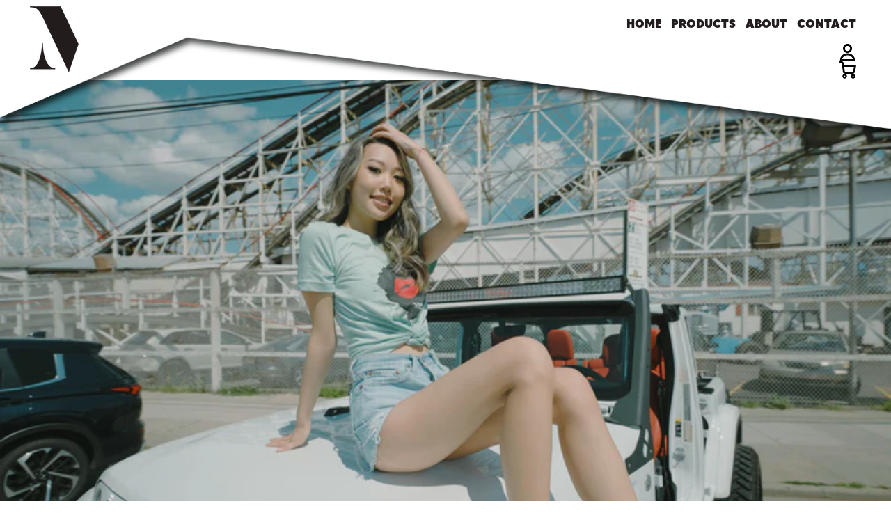

--- FILE ---
content_type: text/html; charset=utf-8
request_url: https://motioncolors.co/collections/shirts
body_size: 15720
content:
<!doctype html>
<html class="no-js" lang="en">
  <head>
    <meta charset="utf-8">
    <meta http-equiv="X-UA-Compatible" content="IE=edge">
    <meta name="viewport" content="width=device-width,initial-scale=1">
    <meta name="theme-color" content="">
    <link rel="canonical" href="https://motioncolors.co/collections/shirts">
    <link rel="preconnect" href="https://cdn.shopify.com" crossorigin><link rel="preconnect" href="https://fonts.shopifycdn.com" crossorigin><title>
      Shirts
 &ndash; Motion Colors</title>

    

    

<meta property="og:site_name" content="Motion Colors">
<meta property="og:url" content="https://motioncolors.co/collections/shirts">
<meta property="og:title" content="Shirts">
<meta property="og:type" content="product.group">
<meta property="og:description" content="Exclusive and Limited Release Clothing"><meta property="og:image" content="http://motioncolors.co/cdn/shop/collections/unisex-staple-t-shirt-red-front-61a67c2ec45f8.jpg?v=1641466128">
  <meta property="og:image:secure_url" content="https://motioncolors.co/cdn/shop/collections/unisex-staple-t-shirt-red-front-61a67c2ec45f8.jpg?v=1641466128">
  <meta property="og:image:width" content="1000">
  <meta property="og:image:height" content="1000"><meta name="twitter:card" content="summary_large_image">
<meta name="twitter:title" content="Shirts">
<meta name="twitter:description" content="Exclusive and Limited Release Clothing">


<script src="https://ajax.googleapis.com/ajax/libs/jquery/3.5.1/jquery.min.js"></script>
    <script src="//motioncolors.co/cdn/shop/t/18/assets/global.js?v=77705959317720239311641800572" defer="defer"></script>
    <script>window.performance && window.performance.mark && window.performance.mark('shopify.content_for_header.start');</script><meta name="facebook-domain-verification" content="ax4rcok6ci1zv1nr20otc5e14vsjcz">
<meta name="facebook-domain-verification" content="6356vt7u27neispd99r297oihmzv6r">
<meta name="facebook-domain-verification" content="fffpn7veacyhv7y6fg6zqnvcuss3gp">
<meta name="facebook-domain-verification" content="qzlisd59brwlwgoi1hcnzy8loce1n1">
<meta name="facebook-domain-verification" content="qr2gpi39kl0nsw3c8qi7e0x37e82zd">
<meta name="google-site-verification" content="QeIOYWvyaLVUhY2FqcEViHGdZyVmagJ2a3m6iV4HVR0">
<meta id="shopify-digital-wallet" name="shopify-digital-wallet" content="/58789134510/digital_wallets/dialog">
<meta name="shopify-checkout-api-token" content="0e3e5afe55afdf47b07046779c3d20f2">
<meta id="in-context-paypal-metadata" data-shop-id="58789134510" data-venmo-supported="false" data-environment="production" data-locale="en_US" data-paypal-v4="true" data-currency="USD">
<link rel="alternate" type="application/atom+xml" title="Feed" href="/collections/shirts.atom" />
<link rel="alternate" type="application/json+oembed" href="https://motioncolors.co/collections/shirts.oembed">
<script async="async" src="/checkouts/internal/preloads.js?locale=en-US"></script>
<link rel="preconnect" href="https://shop.app" crossorigin="anonymous">
<script async="async" src="https://shop.app/checkouts/internal/preloads.js?locale=en-US&shop_id=58789134510" crossorigin="anonymous"></script>
<script id="apple-pay-shop-capabilities" type="application/json">{"shopId":58789134510,"countryCode":"US","currencyCode":"USD","merchantCapabilities":["supports3DS"],"merchantId":"gid:\/\/shopify\/Shop\/58789134510","merchantName":"Motion Colors","requiredBillingContactFields":["postalAddress","email"],"requiredShippingContactFields":["postalAddress","email"],"shippingType":"shipping","supportedNetworks":["visa","masterCard","amex","discover","elo","jcb"],"total":{"type":"pending","label":"Motion Colors","amount":"1.00"},"shopifyPaymentsEnabled":true,"supportsSubscriptions":true}</script>
<script id="shopify-features" type="application/json">{"accessToken":"0e3e5afe55afdf47b07046779c3d20f2","betas":["rich-media-storefront-analytics"],"domain":"motioncolors.co","predictiveSearch":true,"shopId":58789134510,"locale":"en"}</script>
<script>var Shopify = Shopify || {};
Shopify.shop = "motioncolors.myshopify.com";
Shopify.locale = "en";
Shopify.currency = {"active":"USD","rate":"1.0"};
Shopify.country = "US";
Shopify.theme = {"name":"MC- JTPL 6 Jan 22","id":128020381870,"schema_name":"Dawn","schema_version":"2.5.0","theme_store_id":887,"role":"main"};
Shopify.theme.handle = "null";
Shopify.theme.style = {"id":null,"handle":null};
Shopify.cdnHost = "motioncolors.co/cdn";
Shopify.routes = Shopify.routes || {};
Shopify.routes.root = "/";</script>
<script type="module">!function(o){(o.Shopify=o.Shopify||{}).modules=!0}(window);</script>
<script>!function(o){function n(){var o=[];function n(){o.push(Array.prototype.slice.apply(arguments))}return n.q=o,n}var t=o.Shopify=o.Shopify||{};t.loadFeatures=n(),t.autoloadFeatures=n()}(window);</script>
<script>
  window.ShopifyPay = window.ShopifyPay || {};
  window.ShopifyPay.apiHost = "shop.app\/pay";
  window.ShopifyPay.redirectState = null;
</script>
<script id="shop-js-analytics" type="application/json">{"pageType":"collection"}</script>
<script defer="defer" async type="module" src="//motioncolors.co/cdn/shopifycloud/shop-js/modules/v2/client.init-shop-cart-sync_IZsNAliE.en.esm.js"></script>
<script defer="defer" async type="module" src="//motioncolors.co/cdn/shopifycloud/shop-js/modules/v2/chunk.common_0OUaOowp.esm.js"></script>
<script type="module">
  await import("//motioncolors.co/cdn/shopifycloud/shop-js/modules/v2/client.init-shop-cart-sync_IZsNAliE.en.esm.js");
await import("//motioncolors.co/cdn/shopifycloud/shop-js/modules/v2/chunk.common_0OUaOowp.esm.js");

  window.Shopify.SignInWithShop?.initShopCartSync?.({"fedCMEnabled":true,"windoidEnabled":true});

</script>
<script>
  window.Shopify = window.Shopify || {};
  if (!window.Shopify.featureAssets) window.Shopify.featureAssets = {};
  window.Shopify.featureAssets['shop-js'] = {"shop-cart-sync":["modules/v2/client.shop-cart-sync_DLOhI_0X.en.esm.js","modules/v2/chunk.common_0OUaOowp.esm.js"],"init-fed-cm":["modules/v2/client.init-fed-cm_C6YtU0w6.en.esm.js","modules/v2/chunk.common_0OUaOowp.esm.js"],"shop-button":["modules/v2/client.shop-button_BCMx7GTG.en.esm.js","modules/v2/chunk.common_0OUaOowp.esm.js"],"shop-cash-offers":["modules/v2/client.shop-cash-offers_BT26qb5j.en.esm.js","modules/v2/chunk.common_0OUaOowp.esm.js","modules/v2/chunk.modal_CGo_dVj3.esm.js"],"init-windoid":["modules/v2/client.init-windoid_B9PkRMql.en.esm.js","modules/v2/chunk.common_0OUaOowp.esm.js"],"init-shop-email-lookup-coordinator":["modules/v2/client.init-shop-email-lookup-coordinator_DZkqjsbU.en.esm.js","modules/v2/chunk.common_0OUaOowp.esm.js"],"shop-toast-manager":["modules/v2/client.shop-toast-manager_Di2EnuM7.en.esm.js","modules/v2/chunk.common_0OUaOowp.esm.js"],"shop-login-button":["modules/v2/client.shop-login-button_BtqW_SIO.en.esm.js","modules/v2/chunk.common_0OUaOowp.esm.js","modules/v2/chunk.modal_CGo_dVj3.esm.js"],"avatar":["modules/v2/client.avatar_BTnouDA3.en.esm.js"],"pay-button":["modules/v2/client.pay-button_CWa-C9R1.en.esm.js","modules/v2/chunk.common_0OUaOowp.esm.js"],"init-shop-cart-sync":["modules/v2/client.init-shop-cart-sync_IZsNAliE.en.esm.js","modules/v2/chunk.common_0OUaOowp.esm.js"],"init-customer-accounts":["modules/v2/client.init-customer-accounts_DenGwJTU.en.esm.js","modules/v2/client.shop-login-button_BtqW_SIO.en.esm.js","modules/v2/chunk.common_0OUaOowp.esm.js","modules/v2/chunk.modal_CGo_dVj3.esm.js"],"init-shop-for-new-customer-accounts":["modules/v2/client.init-shop-for-new-customer-accounts_JdHXxpS9.en.esm.js","modules/v2/client.shop-login-button_BtqW_SIO.en.esm.js","modules/v2/chunk.common_0OUaOowp.esm.js","modules/v2/chunk.modal_CGo_dVj3.esm.js"],"init-customer-accounts-sign-up":["modules/v2/client.init-customer-accounts-sign-up_D6__K_p8.en.esm.js","modules/v2/client.shop-login-button_BtqW_SIO.en.esm.js","modules/v2/chunk.common_0OUaOowp.esm.js","modules/v2/chunk.modal_CGo_dVj3.esm.js"],"checkout-modal":["modules/v2/client.checkout-modal_C_ZQDY6s.en.esm.js","modules/v2/chunk.common_0OUaOowp.esm.js","modules/v2/chunk.modal_CGo_dVj3.esm.js"],"shop-follow-button":["modules/v2/client.shop-follow-button_XetIsj8l.en.esm.js","modules/v2/chunk.common_0OUaOowp.esm.js","modules/v2/chunk.modal_CGo_dVj3.esm.js"],"lead-capture":["modules/v2/client.lead-capture_DvA72MRN.en.esm.js","modules/v2/chunk.common_0OUaOowp.esm.js","modules/v2/chunk.modal_CGo_dVj3.esm.js"],"shop-login":["modules/v2/client.shop-login_ClXNxyh6.en.esm.js","modules/v2/chunk.common_0OUaOowp.esm.js","modules/v2/chunk.modal_CGo_dVj3.esm.js"],"payment-terms":["modules/v2/client.payment-terms_CNlwjfZz.en.esm.js","modules/v2/chunk.common_0OUaOowp.esm.js","modules/v2/chunk.modal_CGo_dVj3.esm.js"]};
</script>
<script>(function() {
  var isLoaded = false;
  function asyncLoad() {
    if (isLoaded) return;
    isLoaded = true;
    var urls = ["\/\/cdn.shopify.com\/proxy\/34f9b44cf5438fa2da50bfbe82afedebbf17d7491fb718515c242b89b4a2acfa\/static.cdn.printful.com\/static\/js\/external\/shopify-product-customizer.js?v=0.28\u0026shop=motioncolors.myshopify.com\u0026sp-cache-control=cHVibGljLCBtYXgtYWdlPTkwMA"];
    for (var i = 0; i < urls.length; i++) {
      var s = document.createElement('script');
      s.type = 'text/javascript';
      s.async = true;
      s.src = urls[i];
      var x = document.getElementsByTagName('script')[0];
      x.parentNode.insertBefore(s, x);
    }
  };
  if(window.attachEvent) {
    window.attachEvent('onload', asyncLoad);
  } else {
    window.addEventListener('load', asyncLoad, false);
  }
})();</script>
<script id="__st">var __st={"a":58789134510,"offset":-18000,"reqid":"688a2e42-68fd-4dc7-8b99-00a82d3ff019-1768414175","pageurl":"motioncolors.co\/collections\/shirts","u":"1be6ba36d7fe","p":"collection","rtyp":"collection","rid":281133187246};</script>
<script>window.ShopifyPaypalV4VisibilityTracking = true;</script>
<script id="captcha-bootstrap">!function(){'use strict';const t='contact',e='account',n='new_comment',o=[[t,t],['blogs',n],['comments',n],[t,'customer']],c=[[e,'customer_login'],[e,'guest_login'],[e,'recover_customer_password'],[e,'create_customer']],r=t=>t.map((([t,e])=>`form[action*='/${t}']:not([data-nocaptcha='true']) input[name='form_type'][value='${e}']`)).join(','),a=t=>()=>t?[...document.querySelectorAll(t)].map((t=>t.form)):[];function s(){const t=[...o],e=r(t);return a(e)}const i='password',u='form_key',d=['recaptcha-v3-token','g-recaptcha-response','h-captcha-response',i],f=()=>{try{return window.sessionStorage}catch{return}},m='__shopify_v',_=t=>t.elements[u];function p(t,e,n=!1){try{const o=window.sessionStorage,c=JSON.parse(o.getItem(e)),{data:r}=function(t){const{data:e,action:n}=t;return t[m]||n?{data:e,action:n}:{data:t,action:n}}(c);for(const[e,n]of Object.entries(r))t.elements[e]&&(t.elements[e].value=n);n&&o.removeItem(e)}catch(o){console.error('form repopulation failed',{error:o})}}const l='form_type',E='cptcha';function T(t){t.dataset[E]=!0}const w=window,h=w.document,L='Shopify',v='ce_forms',y='captcha';let A=!1;((t,e)=>{const n=(g='f06e6c50-85a8-45c8-87d0-21a2b65856fe',I='https://cdn.shopify.com/shopifycloud/storefront-forms-hcaptcha/ce_storefront_forms_captcha_hcaptcha.v1.5.2.iife.js',D={infoText:'Protected by hCaptcha',privacyText:'Privacy',termsText:'Terms'},(t,e,n)=>{const o=w[L][v],c=o.bindForm;if(c)return c(t,g,e,D).then(n);var r;o.q.push([[t,g,e,D],n]),r=I,A||(h.body.append(Object.assign(h.createElement('script'),{id:'captcha-provider',async:!0,src:r})),A=!0)});var g,I,D;w[L]=w[L]||{},w[L][v]=w[L][v]||{},w[L][v].q=[],w[L][y]=w[L][y]||{},w[L][y].protect=function(t,e){n(t,void 0,e),T(t)},Object.freeze(w[L][y]),function(t,e,n,w,h,L){const[v,y,A,g]=function(t,e,n){const i=e?o:[],u=t?c:[],d=[...i,...u],f=r(d),m=r(i),_=r(d.filter((([t,e])=>n.includes(e))));return[a(f),a(m),a(_),s()]}(w,h,L),I=t=>{const e=t.target;return e instanceof HTMLFormElement?e:e&&e.form},D=t=>v().includes(t);t.addEventListener('submit',(t=>{const e=I(t);if(!e)return;const n=D(e)&&!e.dataset.hcaptchaBound&&!e.dataset.recaptchaBound,o=_(e),c=g().includes(e)&&(!o||!o.value);(n||c)&&t.preventDefault(),c&&!n&&(function(t){try{if(!f())return;!function(t){const e=f();if(!e)return;const n=_(t);if(!n)return;const o=n.value;o&&e.removeItem(o)}(t);const e=Array.from(Array(32),(()=>Math.random().toString(36)[2])).join('');!function(t,e){_(t)||t.append(Object.assign(document.createElement('input'),{type:'hidden',name:u})),t.elements[u].value=e}(t,e),function(t,e){const n=f();if(!n)return;const o=[...t.querySelectorAll(`input[type='${i}']`)].map((({name:t})=>t)),c=[...d,...o],r={};for(const[a,s]of new FormData(t).entries())c.includes(a)||(r[a]=s);n.setItem(e,JSON.stringify({[m]:1,action:t.action,data:r}))}(t,e)}catch(e){console.error('failed to persist form',e)}}(e),e.submit())}));const S=(t,e)=>{t&&!t.dataset[E]&&(n(t,e.some((e=>e===t))),T(t))};for(const o of['focusin','change'])t.addEventListener(o,(t=>{const e=I(t);D(e)&&S(e,y())}));const B=e.get('form_key'),M=e.get(l),P=B&&M;t.addEventListener('DOMContentLoaded',(()=>{const t=y();if(P)for(const e of t)e.elements[l].value===M&&p(e,B);[...new Set([...A(),...v().filter((t=>'true'===t.dataset.shopifyCaptcha))])].forEach((e=>S(e,t)))}))}(h,new URLSearchParams(w.location.search),n,t,e,['guest_login'])})(!0,!0)}();</script>
<script integrity="sha256-4kQ18oKyAcykRKYeNunJcIwy7WH5gtpwJnB7kiuLZ1E=" data-source-attribution="shopify.loadfeatures" defer="defer" src="//motioncolors.co/cdn/shopifycloud/storefront/assets/storefront/load_feature-a0a9edcb.js" crossorigin="anonymous"></script>
<script crossorigin="anonymous" defer="defer" src="//motioncolors.co/cdn/shopifycloud/storefront/assets/shopify_pay/storefront-65b4c6d7.js?v=20250812"></script>
<script data-source-attribution="shopify.dynamic_checkout.dynamic.init">var Shopify=Shopify||{};Shopify.PaymentButton=Shopify.PaymentButton||{isStorefrontPortableWallets:!0,init:function(){window.Shopify.PaymentButton.init=function(){};var t=document.createElement("script");t.src="https://motioncolors.co/cdn/shopifycloud/portable-wallets/latest/portable-wallets.en.js",t.type="module",document.head.appendChild(t)}};
</script>
<script data-source-attribution="shopify.dynamic_checkout.buyer_consent">
  function portableWalletsHideBuyerConsent(e){var t=document.getElementById("shopify-buyer-consent"),n=document.getElementById("shopify-subscription-policy-button");t&&n&&(t.classList.add("hidden"),t.setAttribute("aria-hidden","true"),n.removeEventListener("click",e))}function portableWalletsShowBuyerConsent(e){var t=document.getElementById("shopify-buyer-consent"),n=document.getElementById("shopify-subscription-policy-button");t&&n&&(t.classList.remove("hidden"),t.removeAttribute("aria-hidden"),n.addEventListener("click",e))}window.Shopify?.PaymentButton&&(window.Shopify.PaymentButton.hideBuyerConsent=portableWalletsHideBuyerConsent,window.Shopify.PaymentButton.showBuyerConsent=portableWalletsShowBuyerConsent);
</script>
<script data-source-attribution="shopify.dynamic_checkout.cart.bootstrap">document.addEventListener("DOMContentLoaded",(function(){function t(){return document.querySelector("shopify-accelerated-checkout-cart, shopify-accelerated-checkout")}if(t())Shopify.PaymentButton.init();else{new MutationObserver((function(e,n){t()&&(Shopify.PaymentButton.init(),n.disconnect())})).observe(document.body,{childList:!0,subtree:!0})}}));
</script>
<link id="shopify-accelerated-checkout-styles" rel="stylesheet" media="screen" href="https://motioncolors.co/cdn/shopifycloud/portable-wallets/latest/accelerated-checkout-backwards-compat.css" crossorigin="anonymous">
<style id="shopify-accelerated-checkout-cart">
        #shopify-buyer-consent {
  margin-top: 1em;
  display: inline-block;
  width: 100%;
}

#shopify-buyer-consent.hidden {
  display: none;
}

#shopify-subscription-policy-button {
  background: none;
  border: none;
  padding: 0;
  text-decoration: underline;
  font-size: inherit;
  cursor: pointer;
}

#shopify-subscription-policy-button::before {
  box-shadow: none;
}

      </style>
<script id="sections-script" data-sections="footer" defer="defer" src="//motioncolors.co/cdn/shop/t/18/compiled_assets/scripts.js?7490"></script>
<script>window.performance && window.performance.mark && window.performance.mark('shopify.content_for_header.end');</script>


    <style data-shopify>
      @font-face {
  font-family: Assistant;
  font-weight: 400;
  font-style: normal;
  font-display: swap;
  src: url("//motioncolors.co/cdn/fonts/assistant/assistant_n4.9120912a469cad1cc292572851508ca49d12e768.woff2") format("woff2"),
       url("//motioncolors.co/cdn/fonts/assistant/assistant_n4.6e9875ce64e0fefcd3f4446b7ec9036b3ddd2985.woff") format("woff");
}

      @font-face {
  font-family: Assistant;
  font-weight: 700;
  font-style: normal;
  font-display: swap;
  src: url("//motioncolors.co/cdn/fonts/assistant/assistant_n7.bf44452348ec8b8efa3aa3068825305886b1c83c.woff2") format("woff2"),
       url("//motioncolors.co/cdn/fonts/assistant/assistant_n7.0c887fee83f6b3bda822f1150b912c72da0f7b64.woff") format("woff");
}

      
      
      @font-face {
  font-family: Assistant;
  font-weight: 400;
  font-style: normal;
  font-display: swap;
  src: url("//motioncolors.co/cdn/fonts/assistant/assistant_n4.9120912a469cad1cc292572851508ca49d12e768.woff2") format("woff2"),
       url("//motioncolors.co/cdn/fonts/assistant/assistant_n4.6e9875ce64e0fefcd3f4446b7ec9036b3ddd2985.woff") format("woff");
}


      :root {
        --font-body-family: Assistant, sans-serif;
        --font-body-style: normal;
        --font-body-weight: 400;

        --font-heading-family: Assistant, sans-serif;
        --font-heading-style: normal;
        --font-heading-weight: 400;

        --font-body-scale: 1.0;
        --font-heading-scale: 1.0;

        --color-base-text: 35, 28, 30;
        --color-base-background-1: 255, 255, 255;
        --color-base-background-2: 243, 243, 243;
        --color-base-solid-button-labels: 255, 255, 255;
        --color-base-outline-button-labels: 35, 28, 30;
        --color-base-accent-1: 35, 28, 30;
        --color-base-accent-2: 221, 31, 55;
        --payment-terms-background-color: #FFFFFF;

        --gradient-base-background-1: #FFFFFF;
        --gradient-base-background-2: #F3F3F3;
        --gradient-base-accent-1: #231c1e;
        --gradient-base-accent-2: #dd1f37;

        --page-width: 160rem;
        --page-width-margin: 2rem;
      }

      *,
      *::before,
      *::after {
        box-sizing: inherit;
      }

      html {
        box-sizing: border-box;
        font-size: calc(var(--font-body-scale) * 62.5%);
        height: 100%;
      }

      body {
        display: grid;
        grid-template-rows: auto auto 1fr auto;
        grid-template-columns: 100%;
        min-height: 100%;
        margin: 0;
        font-size: 1.5rem;
        letter-spacing: 0.06rem;
        line-height: calc(1 + 0.8 / var(--font-body-scale));
        font-family: var(--font-body-family);
        font-style: var(--font-body-style);
        font-weight: var(--font-body-weight);
      }

      @media screen and (min-width: 750px) {
        body {
          font-size: 1.6rem;
        }
      }
    </style>

    <link href="//motioncolors.co/cdn/shop/t/18/assets/base.css?v=71413224483989554331642585489" rel="stylesheet" type="text/css" media="all" />
    <link rel="stylesheet" href="https://use.typekit.net/zvc8dmj.css">
    <link rel="stylesheet" href="https://cdnjs.cloudflare.com/ajax/libs/slick-carousel/1.8.1/slick.min.css"/>
 	<link href="//motioncolors.co/cdn/shop/t/18/assets/custom.css?v=83689960890606674541643444145" rel="stylesheet" type="text/css" media="all" />
    <script src="https://cdnjs.cloudflare.com/ajax/libs/slick-carousel/1.8.1/slick.min.js"></script>
    
    <script src="//motioncolors.co/cdn/shop/t/18/assets/developer.js?v=55333206044869022221642761261" type="text/javascript"></script>
   <script src="//motioncolors.co/cdn/shop/t/18/assets/custom.js?v=16497320113890627961641817613" type="text/javascript"></script>
<link rel="preload" as="font" href="//motioncolors.co/cdn/fonts/assistant/assistant_n4.9120912a469cad1cc292572851508ca49d12e768.woff2" type="font/woff2" crossorigin><link rel="preload" as="font" href="//motioncolors.co/cdn/fonts/assistant/assistant_n4.9120912a469cad1cc292572851508ca49d12e768.woff2" type="font/woff2" crossorigin><link rel="stylesheet" href="//motioncolors.co/cdn/shop/t/18/assets/component-predictive-search.css?v=10425135875555615991641449872" media="print" onload="this.media='all'"><script>document.documentElement.className = document.documentElement.className.replace('no-js', 'js');
    if (Shopify.designMode) {
      document.documentElement.classList.add('shopify-design-mode');
    }
    </script>
  <link href="https://monorail-edge.shopifysvc.com" rel="dns-prefetch">
<script>(function(){if ("sendBeacon" in navigator && "performance" in window) {try {var session_token_from_headers = performance.getEntriesByType('navigation')[0].serverTiming.find(x => x.name == '_s').description;} catch {var session_token_from_headers = undefined;}var session_cookie_matches = document.cookie.match(/_shopify_s=([^;]*)/);var session_token_from_cookie = session_cookie_matches && session_cookie_matches.length === 2 ? session_cookie_matches[1] : "";var session_token = session_token_from_headers || session_token_from_cookie || "";function handle_abandonment_event(e) {var entries = performance.getEntries().filter(function(entry) {return /monorail-edge.shopifysvc.com/.test(entry.name);});if (!window.abandonment_tracked && entries.length === 0) {window.abandonment_tracked = true;var currentMs = Date.now();var navigation_start = performance.timing.navigationStart;var payload = {shop_id: 58789134510,url: window.location.href,navigation_start,duration: currentMs - navigation_start,session_token,page_type: "collection"};window.navigator.sendBeacon("https://monorail-edge.shopifysvc.com/v1/produce", JSON.stringify({schema_id: "online_store_buyer_site_abandonment/1.1",payload: payload,metadata: {event_created_at_ms: currentMs,event_sent_at_ms: currentMs}}));}}window.addEventListener('pagehide', handle_abandonment_event);}}());</script>
<script id="web-pixels-manager-setup">(function e(e,d,r,n,o){if(void 0===o&&(o={}),!Boolean(null===(a=null===(i=window.Shopify)||void 0===i?void 0:i.analytics)||void 0===a?void 0:a.replayQueue)){var i,a;window.Shopify=window.Shopify||{};var t=window.Shopify;t.analytics=t.analytics||{};var s=t.analytics;s.replayQueue=[],s.publish=function(e,d,r){return s.replayQueue.push([e,d,r]),!0};try{self.performance.mark("wpm:start")}catch(e){}var l=function(){var e={modern:/Edge?\/(1{2}[4-9]|1[2-9]\d|[2-9]\d{2}|\d{4,})\.\d+(\.\d+|)|Firefox\/(1{2}[4-9]|1[2-9]\d|[2-9]\d{2}|\d{4,})\.\d+(\.\d+|)|Chrom(ium|e)\/(9{2}|\d{3,})\.\d+(\.\d+|)|(Maci|X1{2}).+ Version\/(15\.\d+|(1[6-9]|[2-9]\d|\d{3,})\.\d+)([,.]\d+|)( \(\w+\)|)( Mobile\/\w+|) Safari\/|Chrome.+OPR\/(9{2}|\d{3,})\.\d+\.\d+|(CPU[ +]OS|iPhone[ +]OS|CPU[ +]iPhone|CPU IPhone OS|CPU iPad OS)[ +]+(15[._]\d+|(1[6-9]|[2-9]\d|\d{3,})[._]\d+)([._]\d+|)|Android:?[ /-](13[3-9]|1[4-9]\d|[2-9]\d{2}|\d{4,})(\.\d+|)(\.\d+|)|Android.+Firefox\/(13[5-9]|1[4-9]\d|[2-9]\d{2}|\d{4,})\.\d+(\.\d+|)|Android.+Chrom(ium|e)\/(13[3-9]|1[4-9]\d|[2-9]\d{2}|\d{4,})\.\d+(\.\d+|)|SamsungBrowser\/([2-9]\d|\d{3,})\.\d+/,legacy:/Edge?\/(1[6-9]|[2-9]\d|\d{3,})\.\d+(\.\d+|)|Firefox\/(5[4-9]|[6-9]\d|\d{3,})\.\d+(\.\d+|)|Chrom(ium|e)\/(5[1-9]|[6-9]\d|\d{3,})\.\d+(\.\d+|)([\d.]+$|.*Safari\/(?![\d.]+ Edge\/[\d.]+$))|(Maci|X1{2}).+ Version\/(10\.\d+|(1[1-9]|[2-9]\d|\d{3,})\.\d+)([,.]\d+|)( \(\w+\)|)( Mobile\/\w+|) Safari\/|Chrome.+OPR\/(3[89]|[4-9]\d|\d{3,})\.\d+\.\d+|(CPU[ +]OS|iPhone[ +]OS|CPU[ +]iPhone|CPU IPhone OS|CPU iPad OS)[ +]+(10[._]\d+|(1[1-9]|[2-9]\d|\d{3,})[._]\d+)([._]\d+|)|Android:?[ /-](13[3-9]|1[4-9]\d|[2-9]\d{2}|\d{4,})(\.\d+|)(\.\d+|)|Mobile Safari.+OPR\/([89]\d|\d{3,})\.\d+\.\d+|Android.+Firefox\/(13[5-9]|1[4-9]\d|[2-9]\d{2}|\d{4,})\.\d+(\.\d+|)|Android.+Chrom(ium|e)\/(13[3-9]|1[4-9]\d|[2-9]\d{2}|\d{4,})\.\d+(\.\d+|)|Android.+(UC? ?Browser|UCWEB|U3)[ /]?(15\.([5-9]|\d{2,})|(1[6-9]|[2-9]\d|\d{3,})\.\d+)\.\d+|SamsungBrowser\/(5\.\d+|([6-9]|\d{2,})\.\d+)|Android.+MQ{2}Browser\/(14(\.(9|\d{2,})|)|(1[5-9]|[2-9]\d|\d{3,})(\.\d+|))(\.\d+|)|K[Aa][Ii]OS\/(3\.\d+|([4-9]|\d{2,})\.\d+)(\.\d+|)/},d=e.modern,r=e.legacy,n=navigator.userAgent;return n.match(d)?"modern":n.match(r)?"legacy":"unknown"}(),u="modern"===l?"modern":"legacy",c=(null!=n?n:{modern:"",legacy:""})[u],f=function(e){return[e.baseUrl,"/wpm","/b",e.hashVersion,"modern"===e.buildTarget?"m":"l",".js"].join("")}({baseUrl:d,hashVersion:r,buildTarget:u}),m=function(e){var d=e.version,r=e.bundleTarget,n=e.surface,o=e.pageUrl,i=e.monorailEndpoint;return{emit:function(e){var a=e.status,t=e.errorMsg,s=(new Date).getTime(),l=JSON.stringify({metadata:{event_sent_at_ms:s},events:[{schema_id:"web_pixels_manager_load/3.1",payload:{version:d,bundle_target:r,page_url:o,status:a,surface:n,error_msg:t},metadata:{event_created_at_ms:s}}]});if(!i)return console&&console.warn&&console.warn("[Web Pixels Manager] No Monorail endpoint provided, skipping logging."),!1;try{return self.navigator.sendBeacon.bind(self.navigator)(i,l)}catch(e){}var u=new XMLHttpRequest;try{return u.open("POST",i,!0),u.setRequestHeader("Content-Type","text/plain"),u.send(l),!0}catch(e){return console&&console.warn&&console.warn("[Web Pixels Manager] Got an unhandled error while logging to Monorail."),!1}}}}({version:r,bundleTarget:l,surface:e.surface,pageUrl:self.location.href,monorailEndpoint:e.monorailEndpoint});try{o.browserTarget=l,function(e){var d=e.src,r=e.async,n=void 0===r||r,o=e.onload,i=e.onerror,a=e.sri,t=e.scriptDataAttributes,s=void 0===t?{}:t,l=document.createElement("script"),u=document.querySelector("head"),c=document.querySelector("body");if(l.async=n,l.src=d,a&&(l.integrity=a,l.crossOrigin="anonymous"),s)for(var f in s)if(Object.prototype.hasOwnProperty.call(s,f))try{l.dataset[f]=s[f]}catch(e){}if(o&&l.addEventListener("load",o),i&&l.addEventListener("error",i),u)u.appendChild(l);else{if(!c)throw new Error("Did not find a head or body element to append the script");c.appendChild(l)}}({src:f,async:!0,onload:function(){if(!function(){var e,d;return Boolean(null===(d=null===(e=window.Shopify)||void 0===e?void 0:e.analytics)||void 0===d?void 0:d.initialized)}()){var d=window.webPixelsManager.init(e)||void 0;if(d){var r=window.Shopify.analytics;r.replayQueue.forEach((function(e){var r=e[0],n=e[1],o=e[2];d.publishCustomEvent(r,n,o)})),r.replayQueue=[],r.publish=d.publishCustomEvent,r.visitor=d.visitor,r.initialized=!0}}},onerror:function(){return m.emit({status:"failed",errorMsg:"".concat(f," has failed to load")})},sri:function(e){var d=/^sha384-[A-Za-z0-9+/=]+$/;return"string"==typeof e&&d.test(e)}(c)?c:"",scriptDataAttributes:o}),m.emit({status:"loading"})}catch(e){m.emit({status:"failed",errorMsg:(null==e?void 0:e.message)||"Unknown error"})}}})({shopId: 58789134510,storefrontBaseUrl: "https://motioncolors.co",extensionsBaseUrl: "https://extensions.shopifycdn.com/cdn/shopifycloud/web-pixels-manager",monorailEndpoint: "https://monorail-edge.shopifysvc.com/unstable/produce_batch",surface: "storefront-renderer",enabledBetaFlags: ["2dca8a86","a0d5f9d2"],webPixelsConfigList: [{"id":"561184942","configuration":"{\"config\":\"{\\\"pixel_id\\\":\\\"GT-WF6WVH7\\\",\\\"target_country\\\":\\\"US\\\",\\\"gtag_events\\\":[{\\\"type\\\":\\\"purchase\\\",\\\"action_label\\\":\\\"MC-9NZ0JGZDES\\\"},{\\\"type\\\":\\\"page_view\\\",\\\"action_label\\\":\\\"MC-9NZ0JGZDES\\\"},{\\\"type\\\":\\\"view_item\\\",\\\"action_label\\\":\\\"MC-9NZ0JGZDES\\\"}],\\\"enable_monitoring_mode\\\":false}\"}","eventPayloadVersion":"v1","runtimeContext":"OPEN","scriptVersion":"b2a88bafab3e21179ed38636efcd8a93","type":"APP","apiClientId":1780363,"privacyPurposes":[],"dataSharingAdjustments":{"protectedCustomerApprovalScopes":["read_customer_address","read_customer_email","read_customer_name","read_customer_personal_data","read_customer_phone"]}},{"id":"411926702","configuration":"{\"pixelCode\":\"C7PCUM76ARQ7U6A0P5VG\"}","eventPayloadVersion":"v1","runtimeContext":"STRICT","scriptVersion":"22e92c2ad45662f435e4801458fb78cc","type":"APP","apiClientId":4383523,"privacyPurposes":["ANALYTICS","MARKETING","SALE_OF_DATA"],"dataSharingAdjustments":{"protectedCustomerApprovalScopes":["read_customer_address","read_customer_email","read_customer_name","read_customer_personal_data","read_customer_phone"]}},{"id":"256049326","configuration":"{\"pixel_id\":\"571538343871489\",\"pixel_type\":\"facebook_pixel\",\"metaapp_system_user_token\":\"-\"}","eventPayloadVersion":"v1","runtimeContext":"OPEN","scriptVersion":"ca16bc87fe92b6042fbaa3acc2fbdaa6","type":"APP","apiClientId":2329312,"privacyPurposes":["ANALYTICS","MARKETING","SALE_OF_DATA"],"dataSharingAdjustments":{"protectedCustomerApprovalScopes":["read_customer_address","read_customer_email","read_customer_name","read_customer_personal_data","read_customer_phone"]}},{"id":"shopify-app-pixel","configuration":"{}","eventPayloadVersion":"v1","runtimeContext":"STRICT","scriptVersion":"0450","apiClientId":"shopify-pixel","type":"APP","privacyPurposes":["ANALYTICS","MARKETING"]},{"id":"shopify-custom-pixel","eventPayloadVersion":"v1","runtimeContext":"LAX","scriptVersion":"0450","apiClientId":"shopify-pixel","type":"CUSTOM","privacyPurposes":["ANALYTICS","MARKETING"]}],isMerchantRequest: false,initData: {"shop":{"name":"Motion Colors","paymentSettings":{"currencyCode":"USD"},"myshopifyDomain":"motioncolors.myshopify.com","countryCode":"US","storefrontUrl":"https:\/\/motioncolors.co"},"customer":null,"cart":null,"checkout":null,"productVariants":[],"purchasingCompany":null},},"https://motioncolors.co/cdn","7cecd0b6w90c54c6cpe92089d5m57a67346",{"modern":"","legacy":""},{"shopId":"58789134510","storefrontBaseUrl":"https:\/\/motioncolors.co","extensionBaseUrl":"https:\/\/extensions.shopifycdn.com\/cdn\/shopifycloud\/web-pixels-manager","surface":"storefront-renderer","enabledBetaFlags":"[\"2dca8a86\", \"a0d5f9d2\"]","isMerchantRequest":"false","hashVersion":"7cecd0b6w90c54c6cpe92089d5m57a67346","publish":"custom","events":"[[\"page_viewed\",{}],[\"collection_viewed\",{\"collection\":{\"id\":\"281133187246\",\"title\":\"Shirts\",\"productVariants\":[]}}]]"});</script><script>
  window.ShopifyAnalytics = window.ShopifyAnalytics || {};
  window.ShopifyAnalytics.meta = window.ShopifyAnalytics.meta || {};
  window.ShopifyAnalytics.meta.currency = 'USD';
  var meta = {"products":[],"page":{"pageType":"collection","resourceType":"collection","resourceId":281133187246,"requestId":"688a2e42-68fd-4dc7-8b99-00a82d3ff019-1768414175"}};
  for (var attr in meta) {
    window.ShopifyAnalytics.meta[attr] = meta[attr];
  }
</script>
<script class="analytics">
  (function () {
    var customDocumentWrite = function(content) {
      var jquery = null;

      if (window.jQuery) {
        jquery = window.jQuery;
      } else if (window.Checkout && window.Checkout.$) {
        jquery = window.Checkout.$;
      }

      if (jquery) {
        jquery('body').append(content);
      }
    };

    var hasLoggedConversion = function(token) {
      if (token) {
        return document.cookie.indexOf('loggedConversion=' + token) !== -1;
      }
      return false;
    }

    var setCookieIfConversion = function(token) {
      if (token) {
        var twoMonthsFromNow = new Date(Date.now());
        twoMonthsFromNow.setMonth(twoMonthsFromNow.getMonth() + 2);

        document.cookie = 'loggedConversion=' + token + '; expires=' + twoMonthsFromNow;
      }
    }

    var trekkie = window.ShopifyAnalytics.lib = window.trekkie = window.trekkie || [];
    if (trekkie.integrations) {
      return;
    }
    trekkie.methods = [
      'identify',
      'page',
      'ready',
      'track',
      'trackForm',
      'trackLink'
    ];
    trekkie.factory = function(method) {
      return function() {
        var args = Array.prototype.slice.call(arguments);
        args.unshift(method);
        trekkie.push(args);
        return trekkie;
      };
    };
    for (var i = 0; i < trekkie.methods.length; i++) {
      var key = trekkie.methods[i];
      trekkie[key] = trekkie.factory(key);
    }
    trekkie.load = function(config) {
      trekkie.config = config || {};
      trekkie.config.initialDocumentCookie = document.cookie;
      var first = document.getElementsByTagName('script')[0];
      var script = document.createElement('script');
      script.type = 'text/javascript';
      script.onerror = function(e) {
        var scriptFallback = document.createElement('script');
        scriptFallback.type = 'text/javascript';
        scriptFallback.onerror = function(error) {
                var Monorail = {
      produce: function produce(monorailDomain, schemaId, payload) {
        var currentMs = new Date().getTime();
        var event = {
          schema_id: schemaId,
          payload: payload,
          metadata: {
            event_created_at_ms: currentMs,
            event_sent_at_ms: currentMs
          }
        };
        return Monorail.sendRequest("https://" + monorailDomain + "/v1/produce", JSON.stringify(event));
      },
      sendRequest: function sendRequest(endpointUrl, payload) {
        // Try the sendBeacon API
        if (window && window.navigator && typeof window.navigator.sendBeacon === 'function' && typeof window.Blob === 'function' && !Monorail.isIos12()) {
          var blobData = new window.Blob([payload], {
            type: 'text/plain'
          });

          if (window.navigator.sendBeacon(endpointUrl, blobData)) {
            return true;
          } // sendBeacon was not successful

        } // XHR beacon

        var xhr = new XMLHttpRequest();

        try {
          xhr.open('POST', endpointUrl);
          xhr.setRequestHeader('Content-Type', 'text/plain');
          xhr.send(payload);
        } catch (e) {
          console.log(e);
        }

        return false;
      },
      isIos12: function isIos12() {
        return window.navigator.userAgent.lastIndexOf('iPhone; CPU iPhone OS 12_') !== -1 || window.navigator.userAgent.lastIndexOf('iPad; CPU OS 12_') !== -1;
      }
    };
    Monorail.produce('monorail-edge.shopifysvc.com',
      'trekkie_storefront_load_errors/1.1',
      {shop_id: 58789134510,
      theme_id: 128020381870,
      app_name: "storefront",
      context_url: window.location.href,
      source_url: "//motioncolors.co/cdn/s/trekkie.storefront.55c6279c31a6628627b2ba1c5ff367020da294e2.min.js"});

        };
        scriptFallback.async = true;
        scriptFallback.src = '//motioncolors.co/cdn/s/trekkie.storefront.55c6279c31a6628627b2ba1c5ff367020da294e2.min.js';
        first.parentNode.insertBefore(scriptFallback, first);
      };
      script.async = true;
      script.src = '//motioncolors.co/cdn/s/trekkie.storefront.55c6279c31a6628627b2ba1c5ff367020da294e2.min.js';
      first.parentNode.insertBefore(script, first);
    };
    trekkie.load(
      {"Trekkie":{"appName":"storefront","development":false,"defaultAttributes":{"shopId":58789134510,"isMerchantRequest":null,"themeId":128020381870,"themeCityHash":"16144597126471458849","contentLanguage":"en","currency":"USD","eventMetadataId":"1e5d8774-811b-48ea-a3ea-92eb229f1233"},"isServerSideCookieWritingEnabled":true,"monorailRegion":"shop_domain","enabledBetaFlags":["65f19447"]},"Session Attribution":{},"S2S":{"facebookCapiEnabled":true,"source":"trekkie-storefront-renderer","apiClientId":580111}}
    );

    var loaded = false;
    trekkie.ready(function() {
      if (loaded) return;
      loaded = true;

      window.ShopifyAnalytics.lib = window.trekkie;

      var originalDocumentWrite = document.write;
      document.write = customDocumentWrite;
      try { window.ShopifyAnalytics.merchantGoogleAnalytics.call(this); } catch(error) {};
      document.write = originalDocumentWrite;

      window.ShopifyAnalytics.lib.page(null,{"pageType":"collection","resourceType":"collection","resourceId":281133187246,"requestId":"688a2e42-68fd-4dc7-8b99-00a82d3ff019-1768414175","shopifyEmitted":true});

      var match = window.location.pathname.match(/checkouts\/(.+)\/(thank_you|post_purchase)/)
      var token = match? match[1]: undefined;
      if (!hasLoggedConversion(token)) {
        setCookieIfConversion(token);
        window.ShopifyAnalytics.lib.track("Viewed Product Category",{"currency":"USD","category":"Collection: shirts","collectionName":"shirts","collectionId":281133187246,"nonInteraction":true},undefined,undefined,{"shopifyEmitted":true});
      }
    });


        var eventsListenerScript = document.createElement('script');
        eventsListenerScript.async = true;
        eventsListenerScript.src = "//motioncolors.co/cdn/shopifycloud/storefront/assets/shop_events_listener-3da45d37.js";
        document.getElementsByTagName('head')[0].appendChild(eventsListenerScript);

})();</script>
<script
  defer
  src="https://motioncolors.co/cdn/shopifycloud/perf-kit/shopify-perf-kit-3.0.3.min.js"
  data-application="storefront-renderer"
  data-shop-id="58789134510"
  data-render-region="gcp-us-central1"
  data-page-type="collection"
  data-theme-instance-id="128020381870"
  data-theme-name="Dawn"
  data-theme-version="2.5.0"
  data-monorail-region="shop_domain"
  data-resource-timing-sampling-rate="10"
  data-shs="true"
  data-shs-beacon="true"
  data-shs-export-with-fetch="true"
  data-shs-logs-sample-rate="1"
  data-shs-beacon-endpoint="https://motioncolors.co/api/collect"
></script>
</head>

  <body class="templateCollection gradient   cutom-collection-template" >
    <a class="skip-to-content-link button visually-hidden" href="#MainContent">
      Skip to content
    </a>

    <div id="shopify-section-announcement-bar" class="shopify-section">
</div>
    <div id="shopify-section-header" class="shopify-section shopify-section-header-sticky shopify-section-header-hidden"><link rel="stylesheet" href="//motioncolors.co/cdn/shop/t/18/assets/component-list-menu.css?v=161614383810958508431641449879" media="print" onload="this.media='all'">
<link rel="stylesheet" href="//motioncolors.co/cdn/shop/t/18/assets/component-search.css?v=128662198121899399791641449863" media="print" onload="this.media='all'">
<link rel="stylesheet" href="//motioncolors.co/cdn/shop/t/18/assets/component-menu-drawer.css?v=25441607779389632351641449869" media="print" onload="this.media='all'">
<link rel="stylesheet" href="//motioncolors.co/cdn/shop/t/18/assets/component-cart-notification.css?v=460858370205038421641449861" media="print" onload="this.media='all'">
<link rel="stylesheet" href="//motioncolors.co/cdn/shop/t/18/assets/component-cart-items.css?v=157471800145148034221641449891" media="print" onload="this.media='all'"><link rel="stylesheet" href="//motioncolors.co/cdn/shop/t/18/assets/component-price.css?v=5328827735059554991641449869" media="print" onload="this.media='all'">
  <link rel="stylesheet" href="//motioncolors.co/cdn/shop/t/18/assets/component-loading-overlay.css?v=167310470843593579841641449894" media="print" onload="this.media='all'"><noscript><link href="//motioncolors.co/cdn/shop/t/18/assets/component-list-menu.css?v=161614383810958508431641449879" rel="stylesheet" type="text/css" media="all" /></noscript>
<noscript><link href="//motioncolors.co/cdn/shop/t/18/assets/component-search.css?v=128662198121899399791641449863" rel="stylesheet" type="text/css" media="all" /></noscript>
<noscript><link href="//motioncolors.co/cdn/shop/t/18/assets/component-menu-drawer.css?v=25441607779389632351641449869" rel="stylesheet" type="text/css" media="all" /></noscript>
<noscript><link href="//motioncolors.co/cdn/shop/t/18/assets/component-cart-notification.css?v=460858370205038421641449861" rel="stylesheet" type="text/css" media="all" /></noscript>
<noscript><link href="//motioncolors.co/cdn/shop/t/18/assets/component-cart-items.css?v=157471800145148034221641449891" rel="stylesheet" type="text/css" media="all" /></noscript>

<style>
  header-drawer {
    justify-self: start;
    margin-left: -1.2rem;
  }

  @media screen and (min-width: 990px) {
    header-drawer {
      display: none;
    }
  }

  .menu-drawer-container {
    display: flex;
  }

  .list-menu {
    list-style: none;
    padding: 0;
    margin: 0;
  }

  .list-menu--inline {
    display: inline-flex;
    flex-wrap: wrap;
  }

  summary.list-menu__item {
    padding-right: 2.7rem;
  }

  .list-menu__item {
    display: flex;
    align-items: center;
    line-height: calc(1 + 0.3 / var(--font-body-scale));
  }

  .list-menu__item--link {
    text-decoration: none;
    padding-bottom: 1rem;
    padding-top: 1rem;
    line-height: calc(1 + 0.8 / var(--font-body-scale));
  }

  @media screen and (min-width: 750px) {
    .list-menu__item--link {
      padding-bottom: 0.5rem;
      padding-top: 0.5rem;
    }
  }
</style>

<script src="//motioncolors.co/cdn/shop/t/18/assets/details-disclosure.js?v=118626640824924522881641449887" defer="defer"></script>
<script src="//motioncolors.co/cdn/shop/t/18/assets/details-modal.js?v=4511761896672669691641449886" defer="defer"></script>
<script src="//motioncolors.co/cdn/shop/t/18/assets/cart-notification.js?v=18770815536247936311641449867" defer="defer"></script>

<svg xmlns="http://www.w3.org/2000/svg" class="hidden">
  <symbol id="icon-search" viewbox="0 0 18 19" fill="none">
    <path fill-rule="evenodd" clip-rule="evenodd" d="M11.03 11.68A5.784 5.784 0 112.85 3.5a5.784 5.784 0 018.18 8.18zm.26 1.12a6.78 6.78 0 11.72-.7l5.4 5.4a.5.5 0 11-.71.7l-5.41-5.4z" fill="currentColor"/>
  </symbol>

  <symbol id="icon-close" class="icon icon-close" fill="none" viewBox="0 0 18 17">
    <path d="M.865 15.978a.5.5 0 00.707.707l7.433-7.431 7.579 7.282a.501.501 0 00.846-.37.5.5 0 00-.153-.351L9.712 8.546l7.417-7.416a.5.5 0 10-.707-.708L8.991 7.853 1.413.573a.5.5 0 10-.693.72l7.563 7.268-7.418 7.417z" fill="currentColor">
  </symbol>
</svg>
<sticky-header class="header-wrapper color-background-1 gradient">
 <div class="header-bg">
      
      
   <div class="bg-header"><img src="//motioncolors.co/cdn/shop/t/18/assets/image1920.png?v=82308180157040884921641877455" alt="" /></div>
   <div class="bg-header-new"><img src="//motioncolors.co/cdn/shop/t/18/assets/image1920.png?v=82308180157040884921641877455" alt="" /></div>
    </div>
  
  
  <header class="header header--middle-left page-width header--has-menu"><header-drawer data-breakpoint="tablet">
        
        
        <details id="Details-menu-drawer-container" class="menu-drawer-container">
          <summary class="header__icon header__icon--menu header__icon--summary link focus-inset" aria-label="Menu">
            <span>
              <!-- <svg xmlns="http://www.w3.org/2000/svg" aria-hidden="true" focusable="false" role="presentation" class="icon icon-hamburger" fill="none" viewBox="0 0 18 16">
  <path d="M1 .5a.5.5 0 100 1h15.71a.5.5 0 000-1H1zM.5 8a.5.5 0 01.5-.5h15.71a.5.5 0 010 1H1A.5.5 0 01.5 8zm0 7a.5.5 0 01.5-.5h15.71a.5.5 0 010 1H1a.5.5 0 01-.5-.5z" fill="currentColor">
</svg>
 -->
  
<?xml version="1.0" encoding="utf-8"?>
<!-- Generator: Adobe Illustrator 26.0.0, SVG Export Plug-In . SVG Version: 6.00 Build 0)  -->
<svg class="icon icon-hamburger"  version="1.1" id="Layer_1" xmlns:sketch="http://www.bohemiancoding.com/sketch/ns"
	 xmlns="http://www.w3.org/2000/svg" xmlns:xlink="http://www.w3.org/1999/xlink" x="0px" y="0px" viewBox="0 0 25 31.5"
	 style="enable-background:new 0 0 25 31.5;" xml:space="preserve">
<style type="text/css">
	.st0{fill-rule:evenodd;clip-rule:evenodd;}
</style>
<desc></desc>
<g>
	<path class="st0" d="M0,3.7c0-1.1,0.9-2,2-2h21c1.1,0,2,0.9,2,2c0,1.1-0.9,2-2,2H2C0.9,5.7,0,4.8,0,3.7L0,3.7z"/>
	<path class="st0" d="M0,11.7c0-1.1,0.9-2,2-2h21c1.1,0,2,0.9,2,2c0,1.1-0.9,2-2,2H2C0.9,13.7,0,12.8,0,11.7L0,11.7z"/>
	<path class="st0" d="M0,19.7c0-1.1,0.9-2,2-2h21c1.1,0,2,0.9,2,2c0,1.1-0.9,2-2,2H2C0.9,21.7,0,20.8,0,19.7L0,19.7z"/>
	<path class="st0" d="M0,27.8c0-1.1,0.9-2,2-2h21c1.1,0,2,0.9,2,2c0,1.1-0.9,2-2,2H2C0.9,29.8,0,28.9,0,27.8L0,27.8z"/>
</g>
</svg>

              <!-- <svg xmlns="http://www.w3.org/2000/svg" aria-hidden="true" focusable="false" role="presentation" class="icon icon-close" fill="none" viewBox="0 0 18 17">
  <path d="M.865 15.978a.5.5 0 00.707.707l7.433-7.431 7.579 7.282a.501.501 0 00.846-.37.5.5 0 00-.153-.351L9.712 8.546l7.417-7.416a.5.5 0 10-.707-.708L8.991 7.853 1.413.573a.5.5 0 10-.693.72l7.563 7.268-7.418 7.417z" fill="currentColor">
</svg> -->

  
  
  
  <?xml version="1.0" encoding="utf-8"?>
<!-- Generator: Adobe Illustrator 26.0.0, SVG Export Plug-In . SVG Version: 6.00 Build 0)  -->
<svg class="icon icon-close" version="1.1" id="Layer_1" xmlns:sketch="http://www.bohemiancoding.com/sketch/ns"
	 xmlns="http://www.w3.org/2000/svg" xmlns:xlink="http://www.w3.org/1999/xlink" x="0px" y="0px" viewBox="0 0 25 31.5"
	 style="enable-background:new 0 0 25 31.5;" xml:space="preserve">
<style type="text/css">
	.st0{fill-rule:evenodd;clip-rule:evenodd;}
</style>
<desc></desc>
<path class="st0" d="M27.5,31.1c-1.3,1.3-3.5,1.3-4.8,0L-2.5,5.8c-1.3-1.3-1.3-3.5,0-4.8c1.3-1.3,3.5-1.3,4.8,0l25.2,25.2
	C28.9,27.6,28.9,29.7,27.5,31.1L27.5,31.1z"/>
<path class="st0" d="M-2.5,31.1c-1.3-1.3-1.3-3.5,0-4.8L22.7,1c1.3-1.3,3.5-1.3,4.8,0c1.3,1.3,1.3,3.5,0,4.8L2.3,31.1
	C0.9,32.4-1.2,32.4-2.5,31.1L-2.5,31.1z"/>
</svg>

            </span>
          </summary>
          <div id="menu-drawer" class="menu-drawer motion-reduce" tabindex="-1">
            <div class="menu-drawer__inner-container">
              <div class="menu-drawer__navigation-container">
                <nav class="menu-drawer__navigation">
                  <ul class="menu-drawer__menu list-menu" role="list"><li><a href="/" class="menu-drawer__menu-item list-menu__item link link--text focus-inset">
                            Home
                          </a></li><li><a href="/collections/all" class="menu-drawer__menu-item list-menu__item link link--text focus-inset">
                            Products
                          </a></li><li><a href="/pages/about" class="menu-drawer__menu-item list-menu__item link link--text focus-inset">
                            About
                          </a></li><li><a href="/pages/contact" class="menu-drawer__menu-item list-menu__item link link--text focus-inset">
                            Contact
                          </a></li></ul>
                </nav>
                <div class="menu-drawer__utility-links"><a href="https://motioncolors.co/customer_authentication/redirect?locale=en&region_country=US" class="menu-drawer__account link focus-inset h5">
                      <?xml version="1.0" encoding="utf-8"?>
<!-- Generator: Adobe Illustrator 26.0.0, SVG Export Plug-In . SVG Version: 6.00 Build 0)  -->
<svg version="1.1" id="Layer_1" xmlns="http://www.w3.org/2000/svg" xmlns:xlink="http://www.w3.org/1999/xlink" x="0px" y="0px"
	 viewBox="0 0 26.9 26.5" style="enable-background:new 0 0 26.9 26.5;" xml:space="preserve">
<style type="text/css">
	.st0{stroke:#000000;stroke-width:0.5;stroke-miterlimit:10;}
</style>
<g id="about">
	<path class="st0" d="M13.5,13.2c3.5,0,6.4-2.9,6.4-6.4S17,0.4,13.5,0.4S7.1,3.3,7.1,6.8S9.9,13.2,13.5,13.2z M13.5,2.3
		c2.5,0,4.6,2,4.6,4.6s-2,4.6-4.6,4.6s-4.6-2-4.6-4.6S10.9,2.3,13.5,2.3z"/>
	<path class="st0" d="M14.4,15.1h-1.8C7,15.1,2.5,19.6,2.5,25.1c0,0.5,0.4,0.9,0.9,0.9h20.1c0.5,0,0.9-0.4,0.9-0.9
		C24.4,19.6,19.9,15.1,14.4,15.1z M4.4,24.2c0.5-4.2,4-7.3,8.2-7.3h1.8c4.2,0,7.7,3.2,8.2,7.3H4.4z"/>
</g>
</svg>



Log in</a><ul class="list list-social list-unstyled" role="list"></ul>
                </div>
              </div>
            </div>
          </div>
        </details>
      </header-drawer><a href="/" class="header__heading-link link link--text focus-inset"><img srcset="//motioncolors.co/cdn/shop/files/Motion-Colors-Logo-Icon_70x.png?v=1643014887 1x, //motioncolors.co/cdn/shop/files/Motion-Colors-Logo-Icon_70x@2x.png?v=1643014887 2x"
              src="//motioncolors.co/cdn/shop/files/Motion-Colors-Logo-Icon_70x.png?v=1643014887"
              loading="lazy"
              class="header__heading-logo"
              width="1679"
              height="2290"
              alt="Motion Colors"
            ></a><div class="nav-icon"><nav class="header__inline-menu">
        <ul class="list-menu list-menu--inline" role="list"><li><a href="/" class="header__menu-item header__menu-item list-menu__item link link--text focus-inset">
                  <span class="">Home</span>
                </a></li><li><a href="/collections/all" class="header__menu-item header__menu-item list-menu__item link link--text focus-inset">
                  <span class="">Products</span>
                </a></li><li><a href="/pages/about" class="header__menu-item header__menu-item list-menu__item link link--text focus-inset">
                  <span class="">About</span>
                </a></li><li><a href="/pages/contact" class="header__menu-item header__menu-item list-menu__item link link--text focus-inset">
                  <span class="">Contact</span>
                </a></li></ul>
      </nav><div class="header__icons">
      
<a href="https://motioncolors.co/customer_authentication/redirect?locale=en&region_country=US" class="header__icon header__icon--account link focus-inset small-hide">
          <?xml version="1.0" encoding="utf-8"?>
<!-- Generator: Adobe Illustrator 26.0.0, SVG Export Plug-In . SVG Version: 6.00 Build 0)  -->
<svg version="1.1" id="Layer_1" xmlns="http://www.w3.org/2000/svg" xmlns:xlink="http://www.w3.org/1999/xlink" x="0px" y="0px"
	 viewBox="0 0 26.9 26.5" style="enable-background:new 0 0 26.9 26.5;" xml:space="preserve">
<style type="text/css">
	.st0{stroke:#000000;stroke-width:0.5;stroke-miterlimit:10;}
</style>
<g id="about">
	<path class="st0" d="M13.5,13.2c3.5,0,6.4-2.9,6.4-6.4S17,0.4,13.5,0.4S7.1,3.3,7.1,6.8S9.9,13.2,13.5,13.2z M13.5,2.3
		c2.5,0,4.6,2,4.6,4.6s-2,4.6-4.6,4.6s-4.6-2-4.6-4.6S10.9,2.3,13.5,2.3z"/>
	<path class="st0" d="M14.4,15.1h-1.8C7,15.1,2.5,19.6,2.5,25.1c0,0.5,0.4,0.9,0.9,0.9h20.1c0.5,0,0.9-0.4,0.9-0.9
		C24.4,19.6,19.9,15.1,14.4,15.1z M4.4,24.2c0.5-4.2,4-7.3,8.2-7.3h1.8c4.2,0,7.7,3.2,8.2,7.3H4.4z"/>
</g>
</svg>



          <span class="visually-hidden">Log in</span>
        </a><a href="/cart" class="header__icon header__icon--cart link focus-inset" id="cart-icon-bubble">
<?xml version="1.0" encoding="utf-8"?>
<!-- Generator: Adobe Illustrator 26.0.0, SVG Export Plug-In . SVG Version: 6.00 Build 0)  -->
<svg class="icon icon-cart-empty" version="1.1" id="Layer_1" xmlns="http://www.w3.org/2000/svg" xmlns:xlink="http://www.w3.org/1999/xlink" x="0px" y="0px"
	 viewBox="0 0 26.9 26.5" style="enable-background:new 0 0 26.9 26.5;" xml:space="preserve">
<style type="text/css">
	.st0{fill:none;stroke:#000000;stroke-width:2.5;stroke-linecap:round;stroke-linejoin:round;}
</style>
<g>
	<circle class="st0" cx="9.1" cy="23" r="2.2"/>
	<circle class="st0" cx="22.1" cy="23" r="2.2"/>
	<path class="st0" d="M6.6,6.8h18.7l-1.8,9.1c-0.2,1-1.1,1.8-2.2,1.7H10c-1.1,0-2-0.8-2.2-1.9L6.2,3.2C6,2.2,5.1,1.4,4,1.4H1.6"/>
</g>
</svg>
<span class="visually-hidden">Cart</span></a>
              </div></div>
  </header>
</sticky-header>

<cart-notification>
  <div class="cart-notification-wrapper page-width color-background-1">
    <div id="cart-notification" class="cart-notification focus-inset" aria-modal="true" aria-label="Item added to your cart" role="dialog" tabindex="-1">
      <div class="cart-notification__header">
        <h2 class="cart-notification__heading caption-large text-body"><svg class="icon icon-checkmark color-foreground-text" aria-hidden="true" focusable="false" xmlns="http://www.w3.org/2000/svg" viewBox="0 0 12 9" fill="none">
  <path fill-rule="evenodd" clip-rule="evenodd" d="M11.35.643a.5.5 0 01.006.707l-6.77 6.886a.5.5 0 01-.719-.006L.638 4.845a.5.5 0 11.724-.69l2.872 3.011 6.41-6.517a.5.5 0 01.707-.006h-.001z" fill="currentColor"/>
</svg>
Item added to your cart</h2>
        <button type="button" class="cart-notification__close modal__close-button link link--text focus-inset" aria-label="Close">
          <svg class="icon icon-close" aria-hidden="true" focusable="false"><use href="#icon-close"></svg>
        </button>
      </div>
      <div id="cart-notification-product" class="cart-notification-product"></div>
      <div class="cart-notification__links">
        <a href="/cart" id="cart-notification-button" class="button button--secondary button--full-width"></a>
        <form action="/cart" method="post" id="cart-notification-form">
          <button class="button button--primary button--full-width" name="checkout">Check out</button>
        </form>
        <button type="button" class="link button-label">Continue shopping</button>
      </div>
    </div>
  </div>
</cart-notification>
<style data-shopify>
  .cart-notification {
     display: none;
  }
</style>

<script type="application/ld+json">
  {
    "@context": "http://schema.org",
    "@type": "Organization",
    "name": "Motion Colors",
    
      
      "logo": "https:\/\/motioncolors.co\/cdn\/shop\/files\/Motion-Colors-Logo-Icon_1679x.png?v=1643014887",
    
    "sameAs": [
      "",
      "",
      "",
      "",
      "",
      "",
      "",
      "",
      ""
    ],
    "url": "https:\/\/motioncolors.co"
  }
</script>
</div>
    <main id="MainContent" class="content-for-layout focus-none" role="main" tabindex="-1">
      <section id="shopify-section-template--15311579938990__1641546184b4008889" class="shopify-section spaced-section spaced-section--full-width"><link href="//motioncolors.co/cdn/shop/t/18/assets/section-image-banner.css?v=156391201247691585001641449870" rel="stylesheet" type="text/css" media="all" />
<style data-shopify>@media screen and (max-width: 749px) {



    #Banner-template--15311579938990__1641546184b4008889::bef

ore,
    #Banner-template--15311579938990__1641546184b4008889 .banner__media::before,
    #Banner-template--15311579938990__1641546184b4008889:not(.banner--mobile-bottom) .banner__content::before {
      padding-bottom: 56.25%;
      content: '';
      display: block;
    }

.top_banner.cstm_pages  .banner__media.media::before {
    padding-bottom: 100% !important;
}
  }

  @media screen and (min-width: 750px) {
    #Banner-template--15311579938990__1641546184b4008889::before,
    #Banner-template--15311579938990__1641546184b4008889 .banner__media::before {
      padding-bottom: 56.25%;
      content: '';
      display: block;
    }


  }</style><style data-shopify>#Banner-template--15311579938990__1641546184b4008889::after {
    opacity: 0.0;
  }</style><div id="Banner-template--15311579938990__1641546184b4008889" class="  top_banner cstm_pages show_bottom_content banner banner--content-align-left banner--content-align-mobile-center banner--large banner--stacked banner--adapt banner--mobile-bottom">
  
  
   <div class="mobile_data_small">
<div class="banner__box top_banner__box"></div></div><div class="desktop_data_small banner__media media">
      <img
        srcset="//motioncolors.co/cdn/shop/files/EmilyConeyIslandFINAL.00_01_45_06.Still026_375x.png?v=1700358714 375w,//motioncolors.co/cdn/shop/files/EmilyConeyIslandFINAL.00_01_45_06.Still026_750x.png?v=1700358714 750w,//motioncolors.co/cdn/shop/files/EmilyConeyIslandFINAL.00_01_45_06.Still026_1100x.png?v=1700358714 1100w,//motioncolors.co/cdn/shop/files/EmilyConeyIslandFINAL.00_01_45_06.Still026_1500x.png?v=1700358714 1500w,//motioncolors.co/cdn/shop/files/EmilyConeyIslandFINAL.00_01_45_06.Still026_1780x.png?v=1700358714 1780w,//motioncolors.co/cdn/shop/files/EmilyConeyIslandFINAL.00_01_45_06.Still026_2000x.png?v=1700358714 2000w,//motioncolors.co/cdn/shop/files/EmilyConeyIslandFINAL.00_01_45_06.Still026_3000x.png?v=1700358714 3000w,//motioncolors.co/cdn/shop/files/EmilyConeyIslandFINAL.00_01_45_06.Still026_3840x.png?v=1700358714 3840w,//motioncolors.co/cdn/shop/files/EmilyConeyIslandFINAL.00_01_45_06.Still026.png?v=1700358714 3840w"
        sizes="(min-width: 750px) 50vw, 100vw"
        src="//motioncolors.co/cdn/shop/files/EmilyConeyIslandFINAL.00_01_45_06.Still026_1500x.png?v=1700358714"
        loading="lazy"
        alt=""
        width="3840"
        height="2160.0"
        
      >
    </div><div class="mobile_data_small banner__media media">
      <img
        srcset="//motioncolors.co/cdn/shop/files/0Main.00_02_02_15.Still013_03b0b8b1-2470-44ef-8923-037e13a819a4_375x.jpg?v=1629594007 375w,//motioncolors.co/cdn/shop/files/0Main.00_02_02_15.Still013_03b0b8b1-2470-44ef-8923-037e13a819a4_750x.jpg?v=1629594007 750w,//motioncolors.co/cdn/shop/files/0Main.00_02_02_15.Still013_03b0b8b1-2470-44ef-8923-037e13a819a4_1100x.jpg?v=1629594007 1100w,//motioncolors.co/cdn/shop/files/0Main.00_02_02_15.Still013_03b0b8b1-2470-44ef-8923-037e13a819a4_1500x.jpg?v=1629594007 1500w,//motioncolors.co/cdn/shop/files/0Main.00_02_02_15.Still013_03b0b8b1-2470-44ef-8923-037e13a819a4_1780x.jpg?v=1629594007 1780w,//motioncolors.co/cdn/shop/files/0Main.00_02_02_15.Still013_03b0b8b1-2470-44ef-8923-037e13a819a4_2000x.jpg?v=1629594007 2000w,//motioncolors.co/cdn/shop/files/0Main.00_02_02_15.Still013_03b0b8b1-2470-44ef-8923-037e13a819a4_3000x.jpg?v=1629594007 3000w,//motioncolors.co/cdn/shop/files/0Main.00_02_02_15.Still013_03b0b8b1-2470-44ef-8923-037e13a819a4_3840x.jpg?v=1629594007 3840w,//motioncolors.co/cdn/shop/files/0Main.00_02_02_15.Still013_03b0b8b1-2470-44ef-8923-037e13a819a4.jpg?v=1629594007 3840w"
        sizes="(min-width: 750px) 50vw, 100vw"
        src="//motioncolors.co/cdn/shop/files/0Main.00_02_02_15.Still013_03b0b8b1-2470-44ef-8923-037e13a819a4_1500x.jpg?v=1629594007"
        loading="lazy"
        alt=""
        width="3840"
        height="2160.0"
        class="banner__media-image-half"
      >
    </div><div class="banner__content banner__content--middle-left page-width banner__box_bottom">
    <div class="banner__box color-background-transparent"></div>
  </div>
</div>


</section><div id="shopify-section-template--15311579938990__product-grid" class="shopify-section spaced-section collection-grid-section"><link href="//motioncolors.co/cdn/shop/t/18/assets/template-collection.css?v=118745590724174031921641449888" rel="stylesheet" type="text/css" media="all" />
<link href="//motioncolors.co/cdn/shop/t/18/assets/component-loading-overlay.css?v=167310470843593579841641449894" rel="stylesheet" type="text/css" media="all" />
<link href="//motioncolors.co/cdn/shop/t/18/assets/component-card.css?v=150801359028351130571641449887" rel="stylesheet" type="text/css" media="all" />
<link href="//motioncolors.co/cdn/shop/t/18/assets/component-price.css?v=5328827735059554991641449869" rel="stylesheet" type="text/css" media="all" />
<link href="//motioncolors.co/cdn/shop/t/18/assets/component-product-grid.css?v=121312940050546451241641449879" rel="stylesheet" type="text/css" media="all" />

<link rel="preload" href="//motioncolors.co/cdn/shop/t/18/assets/component-rte.css?v=84043763465619332371641449889" as="style" onload="this.onload=null;this.rel='stylesheet'">

<noscript><link href="//motioncolors.co/cdn/shop/t/18/assets/component-rte.css?v=84043763465619332371641449889" rel="stylesheet" type="text/css" media="all" /></noscript><div id="ProductGridContainer"><div class="collection collection--empty page-width" id="product-grid" data-id="template--15311579938990__product-grid">
        <div class="loading-overlay gradient"></div>
        <div class="title-wrapper center">
          <h2 class="title title--primary">
            No products found<br>
            Use fewer filters or <a class="underlined-link link" href="/collections/shirts">clear all</a>
          </h2>
        </div>
      </div></div>


</div>
    </main>

    <div id="shopify-section-footer" class="shopify-section">
<link href="//motioncolors.co/cdn/shop/t/18/assets/section-footer.css?v=51453411421659720681642576686" rel="stylesheet" type="text/css" media="all" />
<link rel="stylesheet" href="//motioncolors.co/cdn/shop/t/18/assets/component-newsletter.css?v=102012443320945857941641449889" media="print" onload="this.media='all'">
<link rel="stylesheet" href="//motioncolors.co/cdn/shop/t/18/assets/component-list-menu.css?v=161614383810958508431641449879" media="print" onload="this.media='all'">
<link rel="stylesheet" href="//motioncolors.co/cdn/shop/t/18/assets/component-list-payment.css?v=69253961410771838501641449874" media="print" onload="this.media='all'">
<link rel="stylesheet" href="//motioncolors.co/cdn/shop/t/18/assets/component-list-social.css?v=52211663153726659061641449863" media="print" onload="this.media='all'">
<link rel="stylesheet" href="//motioncolors.co/cdn/shop/t/18/assets/component-rte.css?v=84043763465619332371641449889" media="print" onload="this.media='all'">
<link rel="stylesheet" href="//motioncolors.co/cdn/shop/t/18/assets/disclosure.css?v=160129347545493074521641449874" media="print" onload="this.media='all'">

<noscript><link href="//motioncolors.co/cdn/shop/t/18/assets/component-newsletter.css?v=102012443320945857941641449889" rel="stylesheet" type="text/css" media="all" /></noscript>
<noscript><link href="//motioncolors.co/cdn/shop/t/18/assets/component-list-menu.css?v=161614383810958508431641449879" rel="stylesheet" type="text/css" media="all" /></noscript>
<noscript><link href="//motioncolors.co/cdn/shop/t/18/assets/component-list-payment.css?v=69253961410771838501641449874" rel="stylesheet" type="text/css" media="all" /></noscript>
<noscript><link href="//motioncolors.co/cdn/shop/t/18/assets/component-list-social.css?v=52211663153726659061641449863" rel="stylesheet" type="text/css" media="all" /></noscript>
<noscript><link href="//motioncolors.co/cdn/shop/t/18/assets/component-rte.css?v=84043763465619332371641449889" rel="stylesheet" type="text/css" media="all" /></noscript>
<noscript><link href="//motioncolors.co/cdn/shop/t/18/assets/disclosure.css?v=160129347545493074521641449874" rel="stylesheet" type="text/css" media="all" /></noscript>

<footer class=" footer color-accent-1 gradient"><div class="footer__content-top page-width"><div class="footer__blocks-wrapper footer_section grid--simple">
          <div class="footer-empty grid__item"> 
          </div><div class="footer-block grid__item  footer_simple_section" ><h2 class="footer-block__heading simple_heading">MOTION COLORS</h2><div class="footer-block__details-content rte">
                    
                  </div></div><div class="footer-block grid__item  footer_simple_section" ><ul class="footer-block__details-content list-unstyled footer-block__simpledetails"><li>
                          <a href="/policies/terms-of-service" class="link footer_list-item link--text list-menu__item list-menu__item--link">
                            Term & Condition
                          </a>
                        </li><li>
                          <a href="/policies/refund-policy" class="link footer_list-item link--text list-menu__item list-menu__item--link">
                            Refund Policy
                          </a>
                        </li></ul></div></div>
<!--     simple layout   --><div class="footer-block--newsletter"></div>
    </div>
</footer>




</div>

    <ul hidden>
      <li id="a11y-refresh-page-message">Choosing a selection results in a full page refresh.</li>
    </ul>

    <script>
      window.shopUrl = 'https://motioncolors.co';
      window.routes = {
        cart_add_url: '/cart/add',
        cart_change_url: '/cart/change',
        cart_update_url: '/cart/update',
        predictive_search_url: '/search/suggest'
      };

      window.cartStrings = {
        error: `There was an error while updating your cart. Please try again.`,
        quantityError: `You can only add [quantity] of this item to your cart.`
      }

      window.variantStrings = {
        addToCart: `Add to cart`,
        soldOut: `Sold out`,
        unavailable: `Unavailable`,
      }

      window.accessibilityStrings = {
        imageAvailable: `Image [index] is now available in gallery view`,
        shareSuccess: `Link copied to clipboard`,
        pauseSlideshow: `Pause slideshow`,
        playSlideshow: `Play slideshow`,
      }
    </script><script src="//motioncolors.co/cdn/shop/t/18/assets/predictive-search.js?v=31278710863581584031641449878" defer="defer"></script><!-- PF EDT START -->
<script type='text/javascript'></script>
<!-- PF EDT END -->
</body>
</html>


--- FILE ---
content_type: text/css
request_url: https://motioncolors.co/cdn/shop/t/18/assets/custom.css?v=83689960890606674541643444145
body_size: 4292
content:
p{font-size:23px;line-height:27px}body,.h0,.h2,.h3,.h4,.h5,h1,h3,h4,h5{font-family:quasimoda!important;letter-spacing:0}.left_right_text_main h2.left_heading{font-size:225px;text-transform:uppercase;line-height:215px;font-family:quasimoda!important;font-weight:900}.left_right_text_main .image-with-text__content{justify-content:flex-start}h2,h2.h1,.button,body.index .collection-list h3,.shopify-payment-button button{font-family:quasimoda-2!important;font-size:29px!important;text-transform:uppercase;letter-spacing:0}h2.XL{font-family:quasimoda-2!important;font-size:85px!important;line-height:87px!important;text-transform:uppercase;letter-spacing:0}h2.h0{font-family:quasimoda-2!important;font-size:63px!important;line-height:61px!important;text-transform:uppercase}.button,.collection-list h3,.shopify-payment-button button{border-radius:20px;padding:16px 20px;text-transform:uppercase;line-height:33px;box-shadow:none!important;letter-spacing:0}.button:not([disabled]):hover,.shopify-challenge__button:hover,.customer button:hover{color:#231c1e;background-color:#fff;box-shadow:1px 1px 6px 1px #231c1e!important;border:2px solid #231C1E}.button:not([disabled]):focus,.shopify-challenge__button:focus,.customer button:focus{box-shadow:none}.button,.shopify-payment-button button{border:2px solid #231C1E}a.button.button--secondary{box-shadow:0 0 0 2px rgba(var(--color-button),var(--alpha-button-border))}body.index .collection-list__item a:hover{border:none}body.index .collection-list-wrapper .button{width:330px;padding-top:15px;padding-bottom:10px;height:75px}body.index .collection-list h3 span.icon-wrap{display:none}body.index .collection-list-title-bottom{margin-bottom:25px}body.index .collection-list .card-colored{background:transparent}body.index .collection-list h3{background:#231c1e;text-align:center;width:300px;margin:0 auto;border:2px solid transparent}body.index .collection-list a{border:none}.image-with-text.image-with-text--full-width{margin:0}.color-background-transparent{color:rgba(var(--color-foreground),.75);background-color:tranparent}.header--middle-left nav .header__menu-item{font-size:22px;text-transform:uppercase;color:#231c1e;font-family:quasimoda-2;letter-spacing:0}.header--middle-left{column-gap:0rem}.header--middle-left .nav-icon .header__icons a#cart-icon-bubble{margin:0}nav a.header__menu-item span{text-decoration:none;line-height:initial}div#shopify-section-header .header-wrapper{background:transparent}div#shopify-section-header .header-bg{position:absolute;top:0;left:0;right:0;overflow:hidden;z-index:-1}.top_banner .banner__sub_heading{font-size:21px;font-style:italic;color:#231c1e;letter-spacing:0}.top_banner .banner__text p{font-size:23px;line-height:27px;color:#231c1e;margin:0}.top_banner .banner__text{margin:0!important}.top_banner .banner__box .banner__heading{margin-top:70px}.top_banner .banner__box .banner__buttons{margin-top:7rem}.bg_image_text_banner .banner__box{padding:0}.image-with-text__grid p{color:#231c1e}.image-with-text__heading.small_line_height{line-height:26px}.left_right_text_main .left_image_main img{max-width:100%}.left_right_text_main h2.small_line_height{line-height:63px!important;top:8px;position:relative}.left_right_text_main .grid{margin:0 0 0 -10px!important}.left_right_text_main .grid .grid__item{padding-left:10px}.left_right_text_main .grid .grid__item .image-with-text__content{padding:0;flex-direction:row;margin:0 -10px}.custom_left_right_text .grid__item_left,.custom_left_right_text .grid__item_right{width:100%}.custom_left_right_text .grid__item_right .button{margin-left:auto;margin-right:auto;margin-top:0}.footer__content-top h2.footer-block__heading{font-size:33px;font-weight:900;letter-spacing:0;margin:0;color:#fff}.footer-block{padding-bottom:0}.header--middle-left .header__icons{align-items:center;padding-left:10px}.header--middle-left nav .header__menu-item span{position:relative;top:4px}.left_right_text_main .image-with-text__content h2{margin-top:0}svg.icon-close,.header__icon--menu .icon{fill:#231c1e!important}.outer_mainsocial.cstm_social .social_links{display:flex;align-items:center;justify-content:center;margin:0 -20px}.outer_mainsocial.cstm_social .social_links a{padding:0 20px}.outer_mainsocial.cstm_social{margin-top:calc(5rem + var(--page-width-margin));margin-bottom:calc(5rem + var(--page-width-margin))}.outer_mainsocial.cstm_social .social_links img.social_imgs{display:block}.slider-buttons button.slider-button{background:#231c1e}.slider-buttons button.slider-button svg.icon{height:1rem}.slider-buttons button.slider-button svg.icon path{fill:#fff}slider-component.slider-mobile-gutter button.slider-button{position:absolute;top:50%;transform:translateY(-50%)}slider-component.slider-mobile-gutter button.slider-button.slider-button--prev{left:10px}slider-component.slider-mobile-gutter button.slider-button.slider-button--next{right:10px}.slider-buttons .slider-counter.caption{display:none}slider-component.slider-mobile-gutter .slider-buttons{display:unset}.inner_social{display:flex;justify-content:center;align-items:center;margin:0 -20px}.inner_social .social_links,.rt_shopbtn{padding:0 20px}.contact .field input,.contact .field textarea{box-shadow:none;border:2px solid #231C1E;border-radius:10px;color:#231c1e;font-family:quasimoda-2!important;padding:10px!important}.contact .field{margin-bottom:2rem;flex-wrap:wrap}.contact .field label.field__label{position:static;width:100%;font-family:quasimoda-2!important;display:block;color:#231c1e;text-transform:uppercase;letter-spacing:0}.inner_social a.button{width:330px}.card-information .card-information__wrapper{text-align:center}.card-information .card-information__wrapper .price{justify-content:center}.card-information .card-information__wrapper .card-information__text{font-family:quasimoda!important;font-weight:600;color:#231c1e;letter-spacing:0;font-size:16px}.card-information .card-information__wrapper .price span{font-family:quasimoda!important;font-weight:600;color:#9d9d9d;letter-spacing:0;font-size:14px}.card-wrapper:hover{background:#f7f7f7}.card-wrapper:hover .card--product .cstm_overlayoutline{display:block}.card--product .cstm_overlayoutline{position:absolute;top:50%;left:50%;transform:translate(-50%,-50%);display:none}.card--product .cstm_overlayoutline a{display:block;background:#a1a1a1b8;color:#fff;padding:10px 45px 6px;text-decoration:none;text-transform:uppercase;font-size:14px;font-family:quasimoda!important;font-weight:600}.card-wrapper:hover .card-information__text{text-decoration:none!important}.card-information__wrapper>:not(.visually-hidden:first-child)+:not(.rating){margin-top:0!important}.custom_categories .custom_categories-inner{max-width:1400px;margin:0 auto}.custom_categories .custom_categories-inner li.inner_cstm_coll .cste_img img{max-width:100%}li.inner_cstm_coll a{display:inline-block;width:100%;text-decoration:none}li.inner_cstm_coll a .cste_img{display:inline-block;width:100%;text-align:center}li.inner_cstm_coll h3.cate_title.center{margin:0}.collection-list__item .card-colored.color-background-1{background-color:#fff}li.collection-list__item{text-align:center}li.inner_cstm_coll h3.cate_title.center .button,li.collection-list__item .card__text h2{width:300px}.custom_left_right_text h2.image-with-text__heading,.italic_heading h2{font-style:italic}.footer__content-top .footer__blocks-wrapper{margin:0}.grid--simple .footer-block__simpledetails a{color:#fff;padding:0}.footer__content-top .footer-block__details-content.rte{margin:0}.footer__content-top{padding-bottom:4rem!important}.custom_categories .custom_categories-inner a.ctg_btn{width:300px}div#shopify-section-header .header-bg img{width:100%;display:block}header{position:relative}.inner_cstm-slider{display:flex;margin:0 -10px;align-items:flex-start}.inner_cstm-slider .nav-mainslide{width:100px;padding:0 10px}.inner_cstm-slider .main-slides{width:calc(100% - 100px);padding:0 10px}.inner_cstm-slider .main-slides .main-inner-slider img{margin:0 auto;max-width:100%}div#shopify-section-header .header-bg .bg-header-new{display:none}.inner_cstm-slider .nav-mainslide .nav-inner-slider img{max-width:100%}.inner_cstm-slider .nav-mainslide .nav-inner-slider{margin:0 0 10px;cursor:pointer;border:1px solid #ddd;padding:5px}.inner_cstm-slider .nav-mainslide .nav-inner-slider.slick-current{border-color:#231c1e}.inner_cstm-slider .nav-mainslide button.slider-button,.inner_cstm-slider .main-slides button.slider-button{margin:0 auto;background:#231c1e}.inner_cstm-slider .nav-mainslide button.slider-button svg path,.inner_cstm-slider .main-slides button.slider-button svg path{fill:#fff}.inner_cstm-slider .nav-mainslide button.slider-button svg,.inner_cstm-slider .main-slides button.slider-button svg{fill:#fff;width:auto;height:13px;transform:none}.inner_cstm-slider .nav-mainslide button.slider-button.slick-prev svg{transform:rotate(180deg)}.inner_cstm-slider .nav-mainslide button.slider-button:hover svg{transform:none}.inner_cstm-slider .nav-mainslide button.slider-button.slick-prev:hover svg{transform:rotate(180deg)}.inner_cstm-slider .nav-mainslide button.slider-button.slick-prev{margin-bottom:10px}.inner_cstm-slider .nav-mainslide button.slider-button{width:30px;height:30px}.inner_cstm-slider .main-slides button.slider-button{position:absolute;top:50%;z-index:1;transform:translateY(-50%)}.inner_cstm-slider .main-slides button.slider-button.slick-prev{left:10px}.inner_cstm-slider .main-slides button.slider-button.slick-next{right:10px}.inner_cstm-slider .main-slides button.slider-button.slick-prev svg.icon{transform:rotate(90deg)}.inner_cstm-slider .main-slides button.slider-button.slick-next svg.icon{transform:rotate(-90deg)}.product__info-container .caption-with-letter-spacing{font-size:14px;color:#231c1e}.product__info-container h1.product__title{font-family:quasimoda-2!important}.product__info-container .form__label{font-size:16px;color:#231c1e;font-weight:600}.product__info-container .product-form,.product__info-container .product__description{font-size:21px;line-height:27px;color:#231c1e}.product .product-form__input input[type=radio]+label{padding:1.5rem 2rem 1rem}.product .quantity{border:.1rem solid #231C1E;border-radius:20px}.product form#product-form-installment{font-size:16px;color:#231c1e}.product .quantity input:focus-visible{box-shadow:none;outline:none}.cart-notification .cart-notification__header h2.cart-notification__heading{font-size:16px!important}.cart-notification .cart-notification__links .button{font-size:16px!important;padding:15px 10px 10px}.cart-notification-product .cart-notification-product__name{font-weight:600;color:#231c1e}.cart-notification-product img.cart-notification-product__image{border-color:#231c1e;padding:5px;margin-top:0}.cart-notification-product .product-option{color:#231c1e}.shopify-section-header-sticky{position:fixed!important;top:-1px;left:0;width:100%!important;transform:translateY(0)}.cart-item cart-remove-button a.button{border:none}.cart__contents .cart-items th{color:#231c1e;font-weight:600}:focus-visible{outline:none;box-shadow:none}.header--middle-left .header__icons .cart-count-bubble span{font-weight:600;position:relative;top:1px;color:#fff}.header--middle-left nav .header__menu-item span{border-bottom:2px solid transparent}.header--middle-left nav .header__menu-item[aria-current=page] span{border-color:#231c1e}.header--middle-left nav .header__menu-item:hover span{text-decoration:none}.left_right_text_main .grid .grid__item .image-with-text__content .left_image_main,.custom_left_right_text .grid__item_right .image-with-text__text.rte{width:40%;padding:0 10px}.left_right_text_main .grid .grid__item .image-with-text__content .left-inner,.custom_left_right_text .grid__item_right .btn{width:60%;margin:0;padding:0 10px}.custom_left_right_text .grid__item_right .btn{text-align:center}.custom_left_right_text .grid__item_right .image-with-text__content{align-items:center;padding-top:50px!important}.custom_left_right_text .grid__item_right .btn a.button{font-size:60px!important;padding:50px 50px 40px}.templateIndex .outer_mainsocial.cstm_social .rt_shopbtn{display:none}.header__icon.header__icon--account svg path.st0{stroke-width:1.3px;fill:#231c1e}.header__icon.header__icon--cart svg path.st0{stroke-width:3px}.safari-browser .product .product-form__input input[type=radio]+label{padding:1rem 2rem 1.2rem}.templateListCollections .collection-list__item .card__text{padding-left:0;padding-right:0}.header__icons{display:inline-block;float:right;grid-area:icons}.header__inline-menu,.grid--simple .simple_heading{text-align:right}.grid--simple .footer-block__simpledetails{display:flex;align-items:center;justify-content:flex-end}.grid--simple .footer__content-top .grid__item{padding-left:0}.footer_section.grid--simple{display:flex;align-items:center;margin-left:auto}.footer__blocks-wrapper .footer-empty,.footer__blocks-wrapper .grid__item{width:33.33%;padding:0 10px!important}.footer__blocks-wrapper .footer-block__heading{text-align:center}.footer__blocks-wrapper .footer-empty,.footer__blocks-wrapper .grid__item{width:33.33%}.collection-hp .card-information{display:none}.collection-list .collection-title-btn h3:hover{color:#000;background-color:#fff!important;border:2px solid #000;box-shadow:1px 1px 6px 1px #000!important}.banner__box{padding:0}.collection-list-wrapper .button.button--secondary:hover{background-color:#231c1e;color:#fff}.list-menu li:last-child a{padding-right:0}.header--middle-left .header__icons{position:relative;top:10px}.button--secondary:hover{background:#231c1e!important;color:#fff!important}.cstm_page_about h2{margin-bottom:0}.header__icons svg{width:30px;height:30px}.header--middle-left .nav-icon .header__icons a#cart-icon-bubble .cart-count-bubble{left:unset;background:#231c1e;right:-14px;bottom:0}.header__icon--menu .icon path.st0,svg.icon-close path.st0{fill:#231c1e;stroke-width:.5px}.header__icon,.header__icon--cart .icon{height:40px;width:40px}.product__info-container .product__description strong.size-guide-title{display:block;margin-top:15px}.product__info-container .product__description .table-responsive table{width:100%}li.collection-list__item .blank-image .card__text-spacing{padding-left:0;padding-right:0}li.collection-list__item .blank-image .card--stretch{background:#efefef;display:flex;align-items:center;justify-content:center;padding:10px 20px;overflow:hidden}li.collection-list__item .blank-image .card--stretch .card__text-spacing{width:100%}.collection.collection-hp a.button{background:transparent;color:#231c1e;width:350px}.shopify-policy__container{padding-bottom:60px}.collection.collection-hp a.button:hover{background:#231c1e;color:#fff}@media (min-width: 990px) and (max-width: 1300px){.header--middle-left a.header__heading-link{padding:0}.header__icons svg,.header__icon,.header__icon--cart .icon{width:25px;height:25px}.header--middle-left nav .header__menu-item{font-size:16px!important;padding-left:7px;padding-right:7px}.header--middle-left nav .header__menu-item span{top:5px}.header--middle-left .header__icons{padding-left:10px}}@media (min-width: 1700px){.header__heading-logo{height:75px;object-fit:contain}}@media (min-width: 1600px){.button,.collection-list h3,.shopify-payment-button button{padding:22px 40px 16px}}@media (min-width: 1920px){div#shopify-section-header .header-bg .bg-header-new{display:block}div#shopify-section-header .header-bg .bg-header{display:none}}@media (min-width: 750px) and (max-width: 1100px){.product__info-container .product__description .table-responsive.dynamic{overflow-x:auto}.product__info-container .product__description .table-responsive table{width:140%!important;border:1px solid}}@media (min-width: 1200px) and (max-width: 1400px){div#shopify-section-header .header-bg img{width:100%;display:block;height:200px}}@media (min-width: 750px) and (max-width: 1060px){.small_content_tab.banner .banner__box{width:70%}.templateListCollections .collection-list .grid__item{max-width:50%!important;width:50%}}@media screen and (min-width: 1260px){.safari-browser .button,.safari-browser .collection-list h3,.safari-browser .shopify-payment-button button{padding:22px 40px 24px}.safari-browser .custom_left_right_text .grid__item_right .btn a.button{padding:40px 50px 42px}.page-width-narrow{max-width:1200px}}@media screen and (min-width: 990px){.header{padding-top:1rem;padding-bottom:1rem}body.templateCart div#shopify-section-header{position:static}.mobile_data{display:none}.header--middle-left .header__inline-menu{margin-left:auto}.header--middle-left{grid-template-columns:auto 3fr auto}.templateIndex div#shopify-section-header,.templateCollection div#shopify-section-header,.templatePage div#shopify-section-header,.templateListCollections div#shopify-section-header{position:absolute;width:100%}}@media screen and (min-width: 750px){.templatePage main#MainContent:not(.templateCart main#MainContent),.templateCollection main#MainContent,.templateIndex main#MainContent{padding-top:0!important}.safari-browser .header--middle-left nav .header__menu-item span{top:1px}.custom_cat_main{margin-bottom:5rem}.mobile_data_small{display:none}.top_banner .banner__box,.banner--content-align-left .banner__box{padding-left:0}}@media screen and (max-width: 1919px){body.cstm-product-template div#shopify-section-header{position:static}}@media screen and (max-width: 1500px){.header--middle-left nav .header__menu-item{font-size:28px}}@media screen and (max-width: 1400px){.custom_left_right_text .grid__item_right .btn a.button{font-size:50px!important;padding:40px 40px 30px}.header--middle-left nav .header__menu-item{font-size:22px}.button,body.index .collection-list h3,h2.h1,h2,.shopify-payment-button button{font-size:28px!important}.top_banner .banner__text p{font-size:18px;line-height:23px}h2.h0{font-size:43px!important;line-height:41px!important}h2.XL{font-size:65px!important}}@media screen and (max-width: 1259px){.safari-browser .button,.safari-browser .collection-list h3,.safari-browser .shopify-payment-button button{padding:22px 20px}.safari-browser .custom_left_right_text .grid__item_right .btn a.button{padding:40px 50px}}@media screen and (max-width: 1200px){li.inner_cstm_coll h3.cate_title.center .button{width:100%}.custom_categories .custom_categories-inner .button{font-size:20px!important}body.index .collection-list h3{width:260px}p{font-size:16px;line-height:22px}}@media screen and (max-width: 1160px){.templateListCollections .collection-list__item .card__text .button{width:100%}.button,.shopify-payment-button button,body.index .collection-list h3,h2,h2.h1{font-size:22px!important}li.collection-list__item .blank-image .card--stretch .card__text-spacing .button{width:100%}}@media screen and (max-width: 1024px){.outer_mainsocial.cstm_social .social_links img.social_imgs{max-width:60px}}@media screen and (max-width: 989px){.header--middle-left .header__icons{top:0;margin-right:10px}.header__icon .icon.icon-hamburger{height:4rem;width:4rem}.header__icon,.header__icon--cart .icon{height:36px;width:38px}.header--middle-left .nav-icon .header__icons a#cart-icon-bubble .cart-count-bubble{right:4px;bottom:unset;position:relative;top:-10px}.header--middle-left .nav-icon .header__icons a#cart-icon-bubble{width:auto;height:auto}.inner_cstm-slider .main-slides{width:100%}div#shopify-section-header cart-notification{display:none}}@media screen and (max-width: 989px){body.index .collection-list .card--stretch .card__text{padding-left:0;padding-right:0}.title-wrapper-with-link.title-wrapper-with-link--no-heading{display:none}header.header.header--middle-left h1.header__heading{margin-right:auto}body.index .collection-list h3{padding-left:0;padding-right:0;width:100%}body.index .collection-list h3{font-size:20px!important}.desktop_data,body.index .header--middle-left .nav-icon{display:none}.header--middle-left .header__icons a#cart-icon-bubble img.icon{width:35px;display:block;height:auto}header.header.header--middle-left a.header__heading-link{order:1;margin-right:auto}header.header.header--middle-left header-drawer{margin:0}.header--middle-left .header__icons a#cart-icon-bubble{margin-left:0!important}.header--middle-left .nav-icon{padding-right:5px}.header--middle-left .header__icons .header__icon.header__icon--account{display:none}.header--middle-left .nav-icon{padding-right:10px}header.header.header--middle-left{display:flex;flex-direction:row-reverse;background:#fff;box-shadow:0 8px 6px -6px #000}.header-bg{display:none}.custom_left_right_text .grid__item_left{width:100%}.left_right_text_main .grid .grid__item{padding-left:10px}}@media screen and (max-width: 800px){.top_banner .banner__text p{font-size:16px;line-height:23px}.footer_section.grid--simple{flex-direction:column}.grid--simple .footer-block__simpledetails a{padding:0 10px}.grid--simple .footer-block__simpledetails{margin-top:10px;justify-content:center}.footer__blocks-wrapper .footer-empty,.footer__blocks-wrapper .grid__item{width:100%;padding:0!important;max-width:100%}.footer__content-top h2.footer-block__heading{text-align:center}}@media screen and (max-width: 768px){.cart__warnings h1.cart__empty-text{margin-top:0}.left_right_text_main .grid .grid__item .image-with-text__content .left-inner h2{font-size:58px!important}.custom_left_right_text .grid__item_right .btn{margin-top:40px}.custom_left_right_text .grid__item_right .btn a.button{font-size:30px!important;padding:25px 40px 16px}.safari-browser .custom_left_right_text .grid__item_right .btn a.button{padding:30px 40px}.custom_left_right_text .grid__item_right .btn,.left_right_text_main .grid .grid__item .image-with-text__content .left-inner{width:100%}.left_right_text_main .grid .grid__item .image-with-text__content{flex-direction:column}.custom_left_right_text .grid__item_right .image-with-text__text.rte,.left_right_text_main .grid .grid__item .image-with-text__content .left_image_main{width:100%}}@media screen and (max-width: 749px){.element-margin,.spaced-section{margin-top:2rem}.collection.collection-hp a.button{width:240px}.the_hottest_bottom .banner__content{padding:0rem 1.5rem}.custom_left_right_text .image-with-text__content .image-with-text__text.rte{margin-top:0}.the_hottest_bottom .banner__content .banner__box h2.banner__heading{margin-top:0!important}.the_hottest_bottom .banner__content{padding-top:0!important;padding-bottom:0!important}.the_hottest_bottom .banner__content .banner__box .banner__text{margin-top:7rem}.the_hottest_bottom .banner__content .banner__box{padding:1rem 0!important}.winter_collection_left .image-with-text__text-item h2.image-with-text__heading{display:none}.winter_collection_left .image-with-text__text-item .image-with-text.rte{margin:0}.winter_collection_left .image-with-text__text-item .image-with-text__content{padding-bottom:2rem!important}.templateIndex .collection-list-section{margin-top:3rem}.top_banner .banner__box_bottom .banner__box{padding-top:20px;padding-bottom:0}body.index .collection-list-wrapper .button{height:61px}.hotest_clothing-model .image-with-text__text-item h2{margin-top:0}.hotest_clothing-model .image-with-text__text-item .image-with-text.rte{margin-bottom:0}.top_banner .banner__media{padding-bottom:100%}.templateIndex .collection-list-wrapper ul li{width:33.33%!important}li.collection-list__item .blank-image .card--stretch{height:300px}.templateListCollections h2.h1.title.title--primary{margin-bottom:15px}.templateListCollections .top_banner .banner__box_bottom .banner__box{padding-bottom:0}_::-webkit-full-page-media,_:future,:root .button,:root .collection-list h3,:root .shopify-payment-button button{padding:15px 20px}_::-webkit-full-page-media,_:future,:root .custom_categories .custom_categories-inner a.ctg_btn,:root li.inner_cstm_coll h3.cate_title.center .button{padding:7px 3px}.custom_categories.col-cate-sticky ul.main_catg_blocks:before{content:"";position:relative;width:50%}.product__info-container .product-form,.product__info-container .product__description{font-size:18px;line-height:23px}.custom_cat_main{margin:0}.show_bottom_content.banner .banner__content{display:block!important}.custom_categories li.inner_cstm_coll .cste_img{display:none}.custom_categories .custom_categories-inner a.ctg_btn{width:100%}.custom_categories.col-cate-sticky ul.main_catg_blocks{margin:0 -5px -10px}.custom_categories.col-cate-sticky ul.main_catg_blocks li{width:50%;max-width:50%;margin:0 0 10px;padding:0 5px}.custom_categories.col-cate-sticky .main_ctg_btn.center{position:absolute;top:10px;left:1.5rem}.custom_categories.col-cate-sticky ul.main_catg_blocks li .cate_title{margin:0;padding:0}.custom_categories.col-cate-sticky{position:fixed;bottom:0;width:100%;background:#fff;z-index:2;box-shadow:0 0 10px #231c1e;padding:10px 0}.left_right_text_main .image-with-text__content h2{margin-bottom:10px}.left_right_text_main h2.small_line_height{line-height:54px!important}body.index .collection-list h3{width:300px}.main_catg_blocks li.inner_cstm_coll{margin-bottom:30px}.main_catg_blocks li.inner_cstm_coll:last-child{margin-bottom:0}.outer_mainsocial.cstm_social{margin-top:calc(3rem + var(--page-width-margin));margin-bottom:calc(3rem + var(--page-width-margin))}.cstm_pages.banner .banner__box_bottom{display:none}.inner_social{margin:0 -10px}.inner_social .social_links,.rt_shopbtn{padding:0 10px}.banner__box.banner__box_bottom{padding-bottom:0}.inner_social{flex-direction:column-reverse}.inner_social .rt_shopbtn{margin-bottom:30px}.top_banner .banner__buttons{display:none}.custom_left_right_text .left_description{margin:0}.custom_left_right_text .image-with-text__content{padding:0!important}.top_banner .banner__sub_heading{font-size:18px}.outer_mainsocial.cstm_social .social_links a{padding:0 10px}.outer_mainsocial.cstm_social .social_links{margin:0 -10px}.outer_mainsocial.cstm_social .social_links img.social_imgs{image-rendering:-webkit-optimize-contrast}header.header.header--middle-left a.header__heading-link{padding:0}.top_banner h3.banner__sub_heading{margin-bottom:0}.header__icon .icon.icon-close{height:2rem;width:2rem}.desktop_data_small{display:none}.banner__box.top_banner__box{text-align:left}.top_banner .banner__box .banner__heading{margin-top:0;margin-bottom:10px}.top_banner .banner__box .banner__buttons{margin-top:2rem}.hide_on_mobile{display:none!important}.text_on_banner .banner__media{height:100%;position:absolute!important;left:0;top:0;width:100%}.text_on_banner .banner__content{padding:5rem 1.5rem}.banner__box{padding-left:1.5rem!important;padding-right:1.5rem!important}.column_reverce.image-with-text__grid.grid{flex-direction:column-reverse}.image-with-text__content{padding:2rem 1.5rem!important}}@media screen and (max-width: 575px){.top_banner .banner__box.top_banner__box{padding-bottom:20px}.custom_left_right_text .left_image_main img{width:90%}.top_banner .banner__box.top_banner__box img.banner-image{width:50%}.footer_section.grid--simple{display:block}.grid--simple .footer-block__simpledetails:last-child{padding-top:10px}}@media screen and (max-width: 480px){body.index .collection-list-wrapper .button{width:260px}.left_right_text_main .grid .grid__item .image-with-text__content .left-inner h2{font-size:53px!important}.custom_categories .custom_categories-inner a.ctg_btn,li.inner_cstm_coll h3.cate_title.center .button{font-size:16px!important;padding:7px 3px 4px}.custom_left_right_text .grid__item_right .button{margin-top:0}h2.h0{font-size:40px!important;line-height:37px!important}h2.XL{font-size:50px!important;line-height:50px!important}.left_right_text_main h2.small_line_height{line-height:44px!important}.button,.collection-list h3,.shopify-payment-button button{padding:15px 20px 9px;border-radius:10px;font-size:20px!important}.product .quantity,.product .product-form__input input[type=radio]+label{border-radius:10px}h2.h1,h2,h2.h1 p,h2 p{font-size:24px!important}.text_on_banner .banner__content{padding:4rem 1.5rem}.left_right_text_main .grid .grid__item .image-with-text__content .left-inner h2{text-align:center}}@media screen and (max-width: 425px){.top_banner .banner__sub_heading{font-size:16px}.product__info-container .product__description .table-responsive.dynamic{overflow-x:auto}.product__info-container .product__description .table-responsive table{width:140%!important;border:1px solid}.cart-notification-wrapper .cart-notification{padding:20px}.inner_social .rt_shopbtn,.inner_social .rt_shopbtn .button,.outer_mainsocial.cstm_social .social_links{width:100%}.outer_mainsocial.cstm_social .social_links{justify-content:space-between}.grid--simple .grid__item{max-width:100%}}@media screen and (max-width:374px){.top_banner .banner__sub_heading{font-size:14px}body.index .collection-list-wrapper .button{width:100%}.product__info-container .product__description .table-responsive table{width:160%!important}.left_right_text_main .grid .grid__item .image-with-text__content .left-inner h2{font-size:43px!important;line-height:37px!important}.outer_mainsocial.cstm_social .social_links img.social_imgs{max-width:50px}.text_on_banner .banner__content{padding:3rem 1.5rem}h2.h1{font-size:22px!important}h2.h0{font-size:35px!important;line-height:33px!important}h2.XL{font-size:42px!important;line-height:42px!important}li.inner_cstm_coll h3.cate_title.center .button,body.index .collection-list h3{width:100%}.top_banner .banner__text p{font-size:15px;line-height:23px}}@media screen and (max-width:980px){.grid--simple .simple_heading{text-align:left}}@media screen and (max-width:750px){.grid--simple .footer_list-item{padding:0}.grid--simple .footer-block.grid__item{margin:0}.grid--simple .footer_simple_section{padding-left:0}.footer__content-top{padding-bottom:0}.grid--simple .footer-block__simpledetails{margin-bottom:0}}@media screen and (max-width:1200px){.header__heading-logo{height:60px}}@media (min-width:1700px) and (max-width:2560px){.header.page-width{max-width:100%!important}.header__heading-logo{height:88px;object-fit:contain}.header--middle-left nav .header__menu-item{font-size:32px}}
/*# sourceMappingURL=/cdn/shop/t/18/assets/custom.css.map?v=83689960890606674541643444145 */


--- FILE ---
content_type: text/javascript
request_url: https://motioncolors.co/cdn/shop/t/18/assets/custom.js?v=16497320113890627961641817613
body_size: -591
content:
jQuery(window).on("load resize",function(e){var screenwidth=$(window).outerWidth(),containerwidth=$(".page-width").width(),calculated=screenwidth-containerwidth,finalval=calculated/2;$("body.index .image-with-text__grid--reverse .image-with-text__content").css("padding-left",finalval+"px")});
//# sourceMappingURL=/cdn/shop/t/18/assets/custom.js.map?v=16497320113890627961641817613


--- FILE ---
content_type: text/javascript
request_url: https://motioncolors.co/cdn/shop/t/18/assets/developer.js?v=55333206044869022221642761261
body_size: 387
content:
$(document).ready(function(){$(".main-slides").slick({slidesToShow:1,slidesToScroll:1,arrows:!1,fade:!0,prevArrow:'<button type="button" class="slider-button slider-button--prev slick-prev"><svg aria-hidden="true" focusable="false" role="presentation" class="icon icon-caret" viewBox="0 0 10 6"><path fill-rule="evenodd" clip-rule="evenodd" d="M9.354.646a.5.5 0 00-.708 0L5 4.293 1.354.646a.5.5 0 00-.708.708l4 4a.5.5 0 00.708 0l4-4a.5.5 0 000-.708z" fill="currentColor"/></svg></button>',nextArrow:'<button type="button" class="slider-button slider-button--next slick-next"><svg aria-hidden="true" focusable="false" role="presentation" class="icon icon-caret" viewBox="0 0 10 6"><path fill-rule="evenodd" clip-rule="evenodd" d="M9.354.646a.5.5 0 00-.708 0L5 4.293 1.354.646a.5.5 0 00-.708.708l4 4a.5.5 0 00.708 0l4-4a.5.5 0 000-.708z" fill="currentColor"/></svg></button>',asNavFor:".nav-mainslide",responsive:[{breakpoint:992,settings:{arrows:!0}}]}),$(".nav-mainslide").slick({slidesToShow:4,slidesToScroll:1,vertical:!0,arrows:!0,asNavFor:".main-slides",prevArrow:'<button type="button" class="slider-button slider-button--prev slick-prev"><svg aria-hidden="true" focusable="false" role="presentation" class="icon icon-caret" viewBox="0 0 10 6"><path fill-rule="evenodd" clip-rule="evenodd" d="M9.354.646a.5.5 0 00-.708 0L5 4.293 1.354.646a.5.5 0 00-.708.708l4 4a.5.5 0 00.708 0l4-4a.5.5 0 000-.708z" fill="currentColor"/></svg></button>',nextArrow:'<button type="button" class="slider-button slider-button--next slick-next"><svg aria-hidden="true" focusable="false" role="presentation" class="icon icon-caret" viewBox="0 0 10 6"><path fill-rule="evenodd" clip-rule="evenodd" d="M9.354.646a.5.5 0 00-.708 0L5 4.293 1.354.646a.5.5 0 00-.708.708l4 4a.5.5 0 00.708 0l4-4a.5.5 0 000-.708z" fill="currentColor"/></svg></button>',dots:!1,focusOnSelect:!0,verticalSwiping:!0}),$(window).on("resize load",function(){var winWidth=$(window).width();if(winWidth<=992?$(".nav-mainslide").hide():$(".nav-mainslide").show(),winWidth>750){var header=$("header").outerHeight();$(".top_banner .banner__box").css("padding-top",header);var screenwidth=$("body").outerWidth(),containerwidth=$(".page-width").width(),calculated=screenwidth-containerwidth,finalval=calculated/2;$("body.index .image-text-main .image-with-text__grid--reverse .image-with-text__content").css("padding-left",finalval+"px"),$("body.index .image-text-main .image-with-text__grid .image-with-text__content").css("padding-right",finalval+"px")}else $(".top_banner .banner__box").css("padding-top","16px");if(winWidth<750){$(".custom_categories").addClass("col-cate-sticky");var padding=jQuery(".custom_categories.col-cate-sticky").outerHeight(!0);jQuery("body.cutom-collection-template").css("padding-bottom",padding)}else $(".custom_categories").removeClass("col-cate-sticky"),jQuery("body.cutom-collection-template").css("padding-bottom","0")}),$("body").on("click",".cst_variants",function(){var variantVal=$(this).attr("data-name");variantVal!=""&&$(".nav-inner-slider").hasClass("variant_"+variantVal)&&$(".variant_"+variantVal).trigger("click")}),$(window).on("load",function(){var variantVal=$(".cstm_variants").children("input[name='Size']:checked").attr("data-name");variantVal!=""&&$(".nav-inner-slider").hasClass("variant_"+variantVal)&&$(".variant_"+variantVal).trigger("click")})}),$(window).on("load resize",function(){var winWidth=$(window).width();if(winWidth<750?setTimeout(function(){var width=jQuery(".custom_categories-inner .cate_title").width();jQuery(".inner_cstm_cate .main_ctg_btn.center").css("width",width)},100):$(".inner_cstm_cate .main_ctg_btn.center").css("width","auto"),winWidth>1919){var height=jQuery(".header-bg").height();jQuery(".cstm-product-template main#MainContent section:first-child").css("margin-top",height)}else jQuery(".cstm-product-template main#MainContent section:first-child").css("margin-top","5rem");var header=jQuery("div#shopify-section-header").height();if(jQuery("main#MainContent").css("padding-top",header),winWidth>989){var header1=jQuery(".header-bg").height();jQuery(".templateCart  main#MainContent").css("padding-top",header1),jQuery(".templateProduct  main#MainContent").css("padding-top",header1)}else jQuery(".templateCart  main#MainContent").css("padding-top",header),jQuery(".templateProduct  main#MainContent").css("padding-top",header)}),$(document).ready(function(){navigator.userAgent.search("Safari")>=0&&navigator.userAgent.search("Chrome")<0&&$("body").addClass("safari-browser")}),jQuery(document).ready(function($2){var winWidth=$2(window).width(),header=jQuery("div#shopify-section-header").height();if(jQuery("main#MainContent").css("padding-top",header),winWidth>989){var header1=jQuery(".header-bg").height();jQuery(".templateCart  main#MainContent").css("padding-top",header1),jQuery(".templateProduct  main#MainContent").css("padding-top",header1)}else jQuery(".templateCart  main#MainContent").css("padding-top",header),jQuery(".templateProduct  main#MainContent").css("padding-top",header)});
//# sourceMappingURL=/cdn/shop/t/18/assets/developer.js.map?v=55333206044869022221642761261
